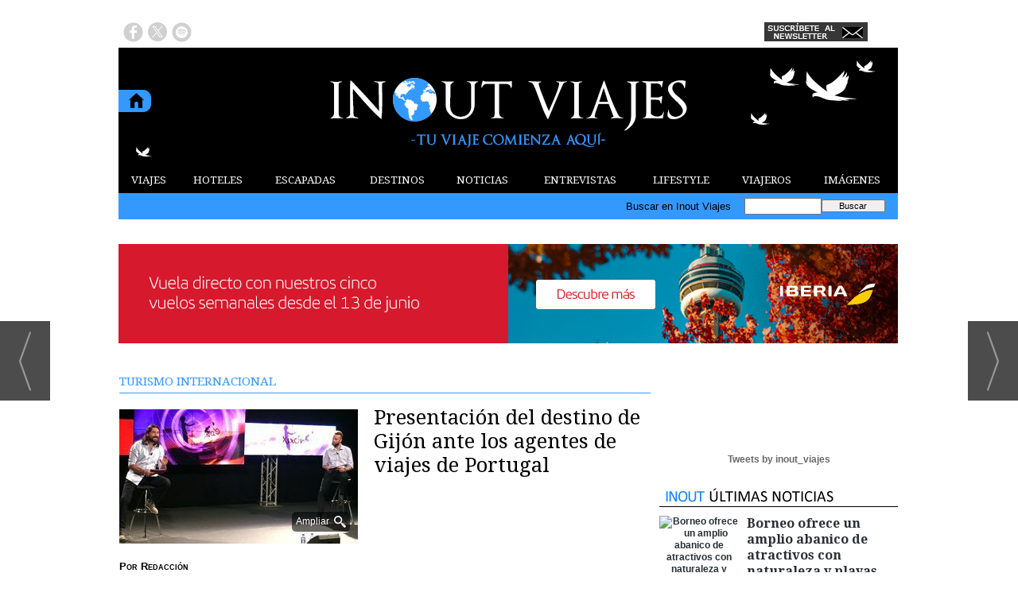

--- FILE ---
content_type: text/html; charset=UTF-8
request_url: https://www.inoutviajes.com/noticia/16425/turismo-internacional/presentacion-del-destino-de-gijon-ante-los-agentes-de-viajes-de-portugal.html
body_size: 13890
content:
<!DOCTYPE html>
<html lang="es"><head>
<meta http-equiv="Content-Type" content="text/html; charset=UTF-8" />

<title>Presentación del destino de Gijón ante los agentes de viajes de Portugal | Inout Viajes</title>
<meta name="robots" content="index, follow, max-image-preview:large" />
<script>var auto_link_ed = true;</script>

<base href="https://www.inoutviajes.com/"/>
<meta name="description" content="Gijón Turismo organiza un programa televisivo para mostrar la ciudad asturiana ante agentes de viaje y turoperadores de Portugal. Gijón Turismo realizó una presentación del destino a agentes de viaje de Portugal. Esta presentación se realizó en el marco de una campaña de promoción con Miles Attack, programa de fideliz" />
<meta name='keywords' content="presentación,destino,gijón,agentes,viajes,portugal" />
<meta name='news_keywords' content="presentación,destino,gijón,agentes,viajes,portugal" />
<meta property="article:tag" content="Turismo Gijón"/>
<meta property="article:tag" content="Asturias"/>
<meta property="article:tag" content="Actualidad"/>
<meta property="article:tag" content="Portugal"/>
<meta name="author" content="Inout Viajes" />
<link rel="canonical" href="https://www.inoutviajes.com/noticia/16425/turismo-internacional/presentacion-del-destino-de-gijon-ante-los-agentes-de-viajes-de-portugal.html" />
<link rel="amphtml" href="https://www.inoutviajes.com/mvc/amp/noticia/16425/" /> 
<link rel="alternate" media="handheld" href="https://www.inoutviajes.com/movil/noticia/16425/turismo-internacional/presentacion-del-destino-de-gijon-ante-los-agentes-de-viajes-de-portugal.html" />
<meta property="og:image" content="https://www.inoutviajes.com/fotos/20/16422_img-20210616-wa0001.jpg" />
<link rel="preload" as="image" href="https://www.inoutviajes.com/fotos/20/16422_img-20210616-wa0001_thumb_300.jpg" fetchpriority="high" crossorigin="anonymous">
<meta property="og:site_name" content="Inout Viajes" />
<meta property="og:type" content="article" />
<meta property="og:title" content="Presentación del destino de Gijón ante los agentes de viajes de Portugal" />
<meta property="og:url" content="https://www.inoutviajes.com/noticia/16425/turismo-internacional/presentacion-del-destino-de-gijon-ante-los-agentes-de-viajes-de-portugal.html" />
<meta property="og:description" content="Gijón Turismo organiza un programa televisivo para mostrar la ciudad asturiana ante agentes de viaje y turoperadores de Portugal. Gijón Turismo realizó una presentación del destino a agentes de viaje de Portugal. Esta presentación se realizó en el marco d" />
<meta name='twitter:card' content='summary_large_image'><meta name='twitter:image:src' content='https://www.inoutviajes.com/fotos/20/16422_img-20210616-wa0001.jpg'>
<meta name="twitter:site" content=" @inout_viajes" />
<meta name="twitter:creator" content="" />
<meta name="twitter:title" content="Presentación del destino de Gijón ante los agentes de viajes de Portugal" /><script async src="https://www.googletagmanager.com/gtag/js?id=UA-60194839-1"></script>
<script async src="https://www.googletagmanager.com/gtag/js?id=G-9EZ3GWG1DV"></script>
<script>
  window.dataLayer = window.dataLayer || [];
  function gtag(){dataLayer.push(arguments);}
  gtag('js', new Date());

  gtag('config', 'UA-60194839-1');
  gtag('config', 'G-9EZ3GWG1DV');
</script>
<link rel="preload" as="style" href="https://www.inoutviajes.com/editmaker_noticia.css" type="text/css"  onload="this.onload=null;this.rel='stylesheet'"/>
<noscript><link href="https://www.inoutviajes.com/editmaker_noticia.css" rel="stylesheet" type="text/css" ></noscript><script type="text/javascript" src="https://www.inoutviajes.com/editmaker_noticia.js" ></script>
<link rel="stylesheet" href="https://site-assets.fontawesome.com/releases/v6.5.2/css/all.css" >
<script>
    $( document ).ready(function() {
        $.expr[':'].external = function(obj){
            return !obj.href.match(/^mailto\:/)
                   && (obj.hostname != location.hostname)
                   && !obj.href.match(/^javascript\:/)
                   && !obj.href.match(/^$/)
        };
        if (typeof casoEmergencia23262USA === 'undefined'){
            $('a:external').attr('target', '_blank');
        }
    });
</script>

<script type="text/javascript">
	;(function( w ){
	"use strict";
	if( !w.loadCSS ){
	w.loadCSS = function(){};
	}
	var rp = loadCSS.relpreload = {};
	rp.support = (function(){
	var ret;
	try {
	ret = w.document.createElement( "link" ).relList.supports( "preload" );
	} catch (e) {
	ret = false;
	}
	return function(){
	return ret;
	};
	})();
	rp.bindMediaToggle = function( link ){
	var finalMedia = link.media || "all";
	function enableStylesheet(){
	if( link.addEventListener ){
	link.removeEventListener( "load", enableStylesheet );
	} else if( link.attachEvent ){
	link.detachEvent( "onload", enableStylesheet );
	}
	link.setAttribute( "onload", null );
	link.media = finalMedia;
	}
	if( link.addEventListener ){
	link.addEventListener( "load", enableStylesheet );
	} else if( link.attachEvent ){
	link.attachEvent( "onload", enableStylesheet );
	}
	setTimeout(function(){
	link.rel = "stylesheet";
	link.media = "only x";
	});
	setTimeout( enableStylesheet, 3000 );
	};
	rp.poly = function(){
	if( rp.support() ){
	return;
	}
	var links = w.document.getElementsByTagName( "link" );
	for( var i = 0; i < links.length; i++ ){
	var link = links[ i ];
	if( link.rel === "preload" && link.getAttribute( "as" ) === "style" && !link.getAttribute( "data-loadcss" ) ){
	link.setAttribute( "data-loadcss", true );
	rp.bindMediaToggle( link );
	}
	}
	};
	if( !rp.support() ){
	rp.poly();
	var run = w.setInterval( rp.poly, 500 );
	if( w.addEventListener ){
	w.addEventListener( "load", function(){
	rp.poly();
	w.clearInterval( run );
	} );
	} else if( w.attachEvent ){
	w.attachEvent( "onload", function(){
	rp.poly();
	w.clearInterval( run );
	} );
	}
	}
	if( typeof exports !== "undefined" ){
	exports.loadCSS = loadCSS;
	}
	else {
	w.loadCSS = loadCSS;
	}
	}( typeof global !== "undefined" ? global : this ) );
	</script>

<script type="text/javascript">var idnoti = '16425';</script>
<!-- Publicidad 29 - Google Analytics + estilos  -->
<link href='//fonts.googleapis.com/css?family=Droid+Serif:400,700' rel='stylesheet' type='text/css'>


<style>

#social-iconos  {
width:100%;
height:30px;
margin-bottom:2px;
display:block;
clear:both;
}

.social-icons {display:table}
.social-icons ul {
list-style-image:none;
list-style-position:outside;
list-style-type:none;
text-align: left;
padding:5px 5px 0 0
}
.social-icons ul {
padding:0;
float:left;
margin-bottom:0;
}
.social-icons li.social_icon {
background:none !important;
padding-left:0 !important;
display:inline;
float:left;
margin-left:6px;
}
.social-icons li:hover {
-moz-transition: all 0.5s ease-in-out;
-webkit-transition: all 0.5s ease-in-out;
-o-transition: all 0.5s ease-in-out;
-ms-transition: all 0.5s ease-in-out;
transition: all 0.5s ease-in-out;
-moz-transform: rotate(360deg);
-webkit-transform: rotate(360deg);
-o-transform: rotate(360deg);
transform: rotate(-360deg);
}

#fbook:hover {
background: url(ruta_a_la_imagen/imagen2.jpg) no-repeat;
height: (alto)px;
width: (ancho)px;
}
.est_21 {
margin-top: 10px;
}
.est_21 img {
width: 20px;
}

.publi-menu {
padding: 0px 10px;
}
.paginador ul.pages li {
list-style: none;
float: left;
border: 0px solid #707070;
background-color: #000000;
text-decoration: none;
margin: 0 3px 0 0;
padding: 1px 5px;
cursor: pointer;
color: #f2eb00;
font-size: 18px;
font-weight: bold;
font-family: 'Droid Serif', serif, Times New Roman,Times;
}
.paginador ul.pages li:hover {
background-color: #5e9cd5;
color: #fff;
}
.paginador ul.pages li.pgEmpty:hover {
background-color: #000000;
}
.paginador ul.pages li.pgCurrent {
border: 0px solid #707070;
color: #fff;
font-weight: bold;
background-color: #5e9cd5;
}
.paginador ul.pages li.pgEmpty {
border: 0px solid #ccc;
color: #ccc;
cursor: auto;
}
.titcaption {
font-family: 'Droid Serif', serif, Times New Roman,Times;
font-size: 1em;
}
.subcaption {
font-size: 0.7em;
line-height: 1.3em;
color: #bec3c7;
font-weight: 300;
}



.n1 h2 a  {
font-family: 'Droid Serif', serif, Times New Roman,Times;
 position: relative;
 top: 5px;
}



.n1 .seccion {
border-bottom: 1px solid #333333;
font-family: 'Droid Serif', serif, Times New Roman,Times;
}
.n1 .foto {
margin-bottom: 10px;
}
div.n1.sin_borde .foto {
margin: 10px 20px;
}
.n9 {
padding: 10px;
width: 280px;
}
.n9 h2 a  {
font-family: 'Droid Serif', serif, Times New Roman,Times;
}
.n9 .seccion {
border-bottom: 1px solid #333333;
font-family: 'Droid Serif', serif, Times New Roman,Times;
}
.n9 .foto img {
width: 280px;
margin-bottom: 10px;
}
.n10   {
border-top: 1px solid #333333;
padding: 10px 0px;
}
.otrasnoticias {
display: none;
}
.est_22 td.listado-noticias.h div.ultima-linea  {
    background-color: #3399ff;
    margin: 0;
    height: 100%;
    padding: 15px;
}
.est_22 td.listado-noticias.h div h1 a {
font-size: 24px;
line-height: 1.2em;
font-weight: normal;
font-family: 'Droid Serif', serif, Times New Roman,Times;
color: #ffffff;
margin-bottom: 10px;
}
.est_22 td.listado-noticias.h div h2 a {
font-size: 24px;
line-height: 1.2em;
font-weight: normal;
font-family: 'Droid Serif', serif, Times New Roman,Times;
color: #ffffff;
margin-bottom: 10px;
}
.est_22 .ultima-linea img  {
width: 390px;
float: left;
margin: 0px 15px 0px 0px;
max-height: 220px;
}
.est_22 td.listado-noticias.v div .entradilla {
padding-bottom: 10px;
color: #ffffff;
}
.est_23 td.listado-noticias.h {
height: 175px;
}
.est_23 td.listado-noticias.h div h1 a {
font-size: 17px;
line-height: 1.2em;
font-weight: normal;
color: #ffffff;
font-family: 'Droid Serif', serif, Times New Roman,Times;
background-color: #3399ff;
padding-top: 5px;
}
.est_23 td.listado-noticias.h div h2 a {
font-size: 17px;
line-height: 1.2em;
font-weight: normal;
color: #ffffff;
font-family: 'Droid Serif', serif, Times New Roman,Times;
background-color: #3399ff;
padding-top: 5px;
}
.est_23 .ultima-linea img {
width: 181px;
float: none;
margin: 0px;
}
.est_23 td.listado-noticias.h div .entradilla {
display: none;
}

.est_24 {

}

.est_25 {
border-top: 0px;
border-bottom: 0px;
}

.est_25 td.listado-noticias.h div.ultima-linea  {
background-color: #ffffff;
height: 220px;
margin: 0px 10px 0px 0px;
padding: 15px;
}
.est_25 td.listado-noticias.h div h1 a {
font-size: 24px;
line-height: 1.2em;
font-weight: normal;
font-family: 'Droid Serif', serif, Times New Roman,Times;
color: #000000;
margin-bottom: 10px;
}
.est_25 td.listado-noticias.h div h2 a {
font-size: 24px;
line-height: 1.2em;
font-weight: normal;
font-family: 'Droid Serif', serif, Times New Roman,Times;
color: #000000;
margin-bottom: 10px;
}
.est_25 .ultima-linea img  {
width: 300px;
float: left;
margin: 0px 15px 0px 0px;
}
.est_25 td.listado-noticias.v div .entradilla {
padding-bottom: 10px;
color: #333333;
}

.est_26  {
border-bottom: 0px;
padding-top: 10px;
padding-bottom: 10px;
}

.est_26 td.listado-noticias.h div.ultima-linea  {
background-color: #f8ec1e;
height: 170px;
margin: 0px 10px 0px 10px;
padding: 15px;
}
.est_26 td.listado-noticias.h div h1 a {
font-size: 24px;
line-height: 1.2em;
font-weight: normal;
font-family: 'Droid Serif', serif, Times New Roman,Times;
color: #000000;
padding-bottom: 10px;
}
.est_26 td.listado-noticias.h div h2 a {
font-size: 24px;
line-height: 1.2em;
font-weight: normal;
font-family: 'Droid Serif', serif, Times New Roman,Times;
color: #000000;
padding-bottom: 10px;
}
.est_26 .ultima-linea img  {
width: 250px;
float: left;
margin: 0px 15px 0px 0px;
}
.est_26 td.listado-noticias.v div .entradilla {
padding-bottom: 10px;
}

.est_27 {
border-top: 0px;
border-bottom: 0px;
}

.est_27 td.listado-noticias.h div.ultima-linea  {
width: 220px;
height: 300px;
margin-left: 5px;
}
.est_27 td.listado-noticias.h div h1 a {
font-size: 18px;
line-height: 1.2em;
font-weight: normal;
font-family: 'Droid Serif', serif, Times New Roman,Times;
color: #000000;
padding-bottom: 5px;
}
.est_27 td.listado-noticias.h div h2 a {
font-size: 18px;
line-height: 1.2em;
font-weight: normal;
font-family: 'Droid Serif', serif, Times New Roman,Times;
color: #000000;
padding-bottom: 5px;
}
.est_27 .ultima-linea img  {
width: 220px;
float: none;
}
.est_27 td.listado-noticias.v div .entradilla {
padding-bottom: 10px;
}

.est_28 {
border-top: 0px;
}

.est_28 td.listado-noticias.h div.ultima-linea  {
width: 220px;
height: auto;
margin-left: 5px;
}
.est_28 td.listado-noticias.h div h1 a {
font-size: 18px;
line-height: 1.2em;
font-weight: normal;
font-family: 'Droid Serif', serif, Times New Roman,Times;
color: #000000;
padding-bottom: 5px;
}
.est_28 td.listado-noticias.h div h2 a {
font-size: 18px;
line-height: 1.2em;
font-weight: normal;
font-family: 'Droid Serif', serif, Times New Roman,Times;
color: #000000;
padding-bottom: 5px;
}
.est_28 .ultima-linea img  {
width: 220px;
float: none;
}
.est_28 td.listado-noticias.v div .entradilla {
padding-bottom: 10px;
}

.est_29 {
border-top: 0px;
}

.est_29 td.listado-noticias.h div.ultima-linea  {
width: 300px;
height: 200px;
margin-left: 5px;
margin-right: 5px;
}
.est_29 td.listado-noticias.h div h1 a {
font-size: 18px;
line-height: 1.2em;
font-weight: normal;
font-family: 'Droid Serif', serif, Times New Roman,Times;
color: #000000;
padding-bottom: 5px;
}
.est_29 td.listado-noticias.h div h2 a {
font-size: 18px;
line-height: 1.2em;
font-weight: normal;
font-family: 'Droid Serif', serif, Times New Roman,Times;
color: #000000;
padding-bottom: 5px;
}
.est_29 .ultima-linea img  {
width: 150px;
float: right;
padding-left: 10px;
}
.est_29 td.listado-noticias.v div .entradilla {
padding-bottom: 10px;
}
#MD {
padding: 13px 0px 0px 10px;
}
.est_12 > tbody > tr > td > a {
font-family: 'Droid Serif', serif, Times New Roman,Times;
}
.est_20 > tbody > tr > td > a {
font-family: 'Droid Serif', serif, Times New Roman,Times;
}

#slider {
position: relative;
overflow: hidden;
width: 320px;
height: 250px;
margin: 0 auto;
padding: 0;
}


.est_32 td.listado-noticias.h .ultima-linea h2 {
text-align: center;
font-size: 19px;}

.est_32 td.listado-noticias.h .ultima-linea h2 a {
color:#000000;
}

.est_32 td.listado-noticias.h .ultima-linea img {
width:240px;
height:160px;
margin: 2px 6px 10px 36px;}

.est_32 td.listado-noticias.h .ultima-linea .entradilla {
display:none;
}
.est_32 {
	border-bottom: 0px;
	padding-top: 10px;
	}
.est_32 td.listado-noticias.h {
height: auto;
}

.est_32 td.listado-noticias.h .ultima-linea {
width: 310px;}

.est_33 td.listado-noticias.h .ultima-linea h2 {
display:none;} 

.est_33 td.listado-noticias.h .ultima-linea img {
width:300px;
height:200px;}

.est_33 td.listado-noticias.h .ultima-linea .entradilla {
line-height: 1.5em;
}
.est_33 {
	border-top: 0px !important;
    padding-bottom: 10px;
	border: 1px solid #000000;
    border-collapse: separate;
    border-spacing: 1px;
	}
.est_32 td.listado-noticias.h {
height: auto;
}

</style>


<!-- Fin Publicidad 29 - Google Analytics + estilos  -->
<!-- Publicidad 247 - pixel conversiones y remarketing facebook -->
<!-- Facebook Pixel Code -->
<script>
!function(f,b,e,v,n,t,s){if(f.fbq)return;n=f.fbq=function(){n.callMethod?
n.callMethod.apply(n,arguments):n.queue.push(arguments)};if(!f._fbq)f._fbq=n;
n.push=n;n.loaded=!0;n.version='2.0';n.queue=[];t=b.createElement(e);t.async=!0;
t.src=v;s=b.getElementsByTagName(e)[0];s.parentNode.insertBefore(t,s)}(window,
document,'script','//connect.facebook.net/en_US/fbevents.js');

fbq('init', '1760867457466831');
fbq('track', "PageView");</script>
<noscript><img height="1" width="1" style="display:none"
src="https://www.facebook.com/tr?id=1760867457466831&ev=PageView&noscript=1"
/></noscript>
<!-- End Facebook Pixel Code -->
<!-- Fin Publicidad 247 - pixel conversiones y remarketing facebook -->
<!-- Publicidad 286 - icon apple - andorid  -->
<link rel="apple-touch-icon" sizes="57x57" href="/mvc/public/imgs/apple-icon-57x57.png">
<link rel="apple-touch-icon" sizes="60x60" href="/mvc/public/imgs/apple-icon-60x60.png">
<link rel="apple-touch-icon" sizes="72x72" href="/mvc/public/imgs/apple-icon-72x72.png">
<link rel="apple-touch-icon" sizes="76x76" href="/mvc/public/imgs/apple-icon-76x76.png">
<link rel="apple-touch-icon" sizes="114x114" href="/mvc/public/imgs/apple-icon-114x114.png">
<link rel="apple-touch-icon" sizes="120x120" href="/mvc/public/imgs/apple-icon-120x120.png">
<link rel="apple-touch-icon" sizes="144x144" href="/mvc/public/imgs/apple-icon-144x144.png">
<link rel="apple-touch-icon" sizes="152x152" href="/mvc/public/imgs/apple-icon-152x152.png">
<link rel="apple-touch-icon" sizes="180x180" href="/mvc/public/imgs/apple-icon-180x180.png">
<link rel="icon" type="image/png" sizes="192x192"  href="/mvc/public/imgs/android-icon-192x192.png">
<link rel="icon" type="image/png" sizes="32x32" href="/mvc/public/imgs/favicon-32x32.png">
<link rel="icon" type="image/png" sizes="96x96" href="/mvc/public/imgs/favicon-96x96.png">
<link rel="icon" type="image/png" sizes="16x16" href="/mvc/public/imgs/favicon-16x16.png">
<link rel="manifest" href="/mvc/public/imgs/manifest.json">
<meta name="msapplication-TileColor" content="#ffffff">
<meta name="msapplication-TileImage" content="/mvc/public/imgs/ms-icon-144x144.png">
<meta name="theme-color" content="#ffffff">
<!-- Fin Publicidad 286 - icon apple - andorid  -->
<script src='https://www.google.com/recaptcha/api.js'  async defer></script><script type="application/ld+json">
{
"@context": "https://schema.org",
"@graph": [
{
"@id": "https:\/\/www.inoutviajes.com\/#organization",
"@type": "Organization",
"name": "Inout Viajes",
"url": "https:\/\/www.inoutviajes.com\/",
"logo": {
"@type": "ImageObject",
"@id": "https:\/\/www.inoutviajes.com\/#logo",
"url": "https:\/\/www.inoutviajes.com\/imagenes\/logo_pda.gif",
"width": 112,
"height": 112
}
},
{
"@type": "BreadcrumbList",
"itemListElement": [
{
"@type": "ListItem",
"position": 1,
"item": {
"@id": "https:\/\/www.inoutviajes.com\/",
"name": "Inout Viajes"
}
}
,{
"@type": "ListItem",
"position": 2,
"item": {
"@id": "https:\/\/www.inoutviajes.com\/noticias\/turismo_viajes",
"name": "NOTICIAS"
}
},{
"@type": "ListItem",
"position": 3,
"item": {
"@id": "https:\/\/www.inoutviajes.com\/noticias\/turismo_viajes\/internacional",
"name": "TURISMO INTERNACIONAL"
}
}
]
},
{
"@type": "NewsArticle",
"@id": "https:\/\/www.inoutviajes.com\/noticia\/16425\/turismo-internacional\/presentacion-del-destino-de-gijon-ante-los-agentes-de-viajes-de-portugal.html#news",
"mainEntityOfPage": {
"@type": "WebPage",
"@id": "https:\/\/www.inoutviajes.com\/noticia\/16425\/turismo-internacional\/presentacion-del-destino-de-gijon-ante-los-agentes-de-viajes-de-portugal.html"
},
"url": "https:\/\/www.inoutviajes.com\/noticia\/16425\/turismo-internacional\/presentacion-del-destino-de-gijon-ante-los-agentes-de-viajes-de-portugal.html",
"headline": "Presentación del destino de Gijón ante los agentes de viajes de Portugal",
"datePublished": "2021-06-18T10:38:36Z",
"dateModified": "2021-06-18T10:39:16Z",
"image": {
"@type": "ImageObject",
"url": "https:\/\/www.inoutviajes.com\/fotos\/20\/16422_img-20210616-wa0001.jpg",
"height": 720,
"width": 1280
},
"publisher": { "@id": "https:\/\/www.inoutviajes.com\/#organization" }
,
"author": [{"@type":"Person","name":"Redacción","url":"https:\/\/www.inoutviajes.com\/redaccion\/autor\/25\/","jobTitle":""}]
,
"articleBody": "Gijón Turismo organiza un programa televisivo para mostrar la ciudad asturiana ante agentes de viaje y turoperadores de Portugal. Gijón Turismo realizó una presentación del destino a agentes de viaje de Portugal. Esta presentación se realizó en el marco de una campaña de promoción con Miles Attack , programa de fidelización de agentes de viaje con gran número de socios en el país vecino. Bajo el título de “Te llevamos a conocer el lado más íntimo de Gijón”, el equipo de Turismo de la ciudad asturiana mostró su Gijón más personal a los profesionales portugueses. La presentación, lejos de ser un webinar al uso, se realizó con un formato televisivo, retransmitiendo en directo desde los estudios Gona en Argame (Morcín). El evento fue presentado por el actor asturiano Manu Lobo, que, junto con el director de Gijón Turismo Daniel Martínez Junquera, fue introduciendo pequeños videos y recomendaciones para disfrutar de la ciudad. Fue un formato fresco y diferente que contó con muy buena acogida y críticas por parte del sector de viajes de Portugal. Una vez más, Gijón presenta su lado más íntimo y personal y lo cuenta en primera persona. En este caso, el equipo de Gijón Turismo mostró su rincón favorito de la ciudad, su patrimonio, la gastronomía, la oferta de turismo activo, sus playas y la naturaleza que lo rodea."
,
"keywords": "Turismo Gijón, Asturias, Actualidad, Portugal"

}
]
}
</script>
</head>
<body>

<div class="centerdiv">
<div id="MES">
<!-- menu 109 -->
<table id="id_menu_109" data-id="109" class='menu horizontal editMenuEdit hor_1 est_1'><tr>
</tr></table><table class="menu hor_1 est_1"><tr>
<td class="con_publi menu__1 id_publi_139"  ><a href="https://www.inoutviajes.com/" target="_blank"><img src="./anuncios/publicidad_blanca.jpg" alt="publicidad" /></a></td>
</tr>
</table>
<!-- fin menu -->

<!-- menu 108 -->
<table id="id_menu_108" data-id="108" class='menu horizontal editMenuEdit hor_1 est_1'><tr>
</tr></table><table class="menu hor_1 est_1"><tr>
</tr>
</table>
<!-- fin menu -->
</div>
<table><tbody>
<tr>
<td class="editmaker">
<div id="MSC">
<!-- menu 15 -->
<table id="id_menu_15" data-id="15" class='menu horizontal editMenuEdit hor_17 est_17'><tr>
<td class="con_publi menu__17 id_publi_48"><div class='social-icons' id='social-iconos'>
<ul>
<li class='social_icon'><a href='https://www.facebook.com/inoutviajes/' target="_blank"><img src="/imagenes/fbook01.png" border="0" onmouseover="this.src='/imagenes/fbook02.png';" onmouseout="this.src='/imagenes/fbook01.png';"/></a></li>
<li class='social_icon'><a href='https://twitter.com/inout_viajes' target="_blank"><img src="/imagenes/twit01.png" border="0" onmouseover="this.src='/imagenes/twit02.png';" onmouseout="this.src='/imagenes/twit01.png';"/></a></li>
<li class='social_icon'><a href='http://open.spotify.com/user/inout_viajes' target="_blank"><img src="/imagenes/spoti01.png" border="0" onmouseover="this.src='/imagenes/spoti02.png';" onmouseout="this.src='/imagenes/spoti01.png';"/></a></li>
</ul></div></td>
<td class="con_publi menu__17 id_publi_42"  ><div style="width:100px;"></div></td>
<td class="con_publi menu__17 id_publi_42"  ><div style="width:100px;"></div></td>
<td class="con_publi menu__17 id_publi_42"  ><div style="width:100px;"></div></td>
<td class="con_publi menu__17 id_publi_42"  ><div style="width:100px;"></div></td>
<td class="con_publi menu__17 id_publi_190"  ><a href="https://www.inoutviajes.com/boletines/formulario-altas-bajas.asp?operacion=alta&id_boletin=1" target="_blank"><img src="./anuncios/newsletterbueno.jpg" alt="publicidad" /></a></td>
<td class="con_publi menu__17 id_publi_49"  ><div id="google_translate_element"></div><script type="text/javascript">
function googleTranslateElementInit() {
  new google.translate.TranslateElement({pageLanguage: 'es', layout: google.translate.TranslateElement.InlineLayout.SIMPLE}, 'google_translate_element');
}
</script><script type="text/javascript" src="//translate.google.com/translate_a/element.js?cb=googleTranslateElementInit"></script></td>
</tr>
</table>
<!-- fin menu -->
</div>
<div id="C">
<!-- CABECERA -->
<table class="cabecera" style="height:150px;background:url(https://www.inoutviajes.com/imagenes/cabecera-inout-viajes.jpg);background-repeat:no-repeat;"><tr><td class="izq" onclick="window.location='https://www.inoutviajes.com/'"><img id="img_cabecera" src="https://www.inoutviajes.com/imagenes/cabecera-inout-viajes.jpg" alt="www.inoutviajes.com" /></td><td align="right"></td></tr></table>
<!-- FIN DE CABECERA -->
</div>
<div id="MBC">
<!-- menu 18 -->
<table id="id_menu_18" data-id="18" class='menu horizontal editMenuEdit hor_12 est_12'><tr>
<td><a href="https://www.inoutviajes.com/viajes" target="_self" title="VIAJES">VIAJES</a>
<!-- menu 131 -->
<table id="id_menu_131" data-id="131" class='hijo Hvertical editMenuEdit ver_1 est_1'>
<tr><td class="est_12 ind_12"><a href="https://www.inoutviajes.com/viajes/europa" target="_self" title="EUROPA">EUROPA</a></td></tr>
<tr><td class="est_12 ind_12"><a href="https://www.inoutviajes.com/viajes/africa" target="_self" title="&#193;FRICA">&#193;FRICA</a></td></tr>
<tr><td class="est_12 ind_12"><a href="https://www.inoutviajes.com/viajes/america" target="_self" title="AM&#201;RICA">AM&#201;RICA</a></td></tr>
<tr><td class="est_12 ind_12"><a href="https://www.inoutviajes.com/viajes/asia" target="_self" title="ASIA">ASIA</a></td></tr>
<tr><td class="est_12 ind_12"><a href="https://www.inoutviajes.com/viajes/oceania" target="_self" title="OCEAN&#205;A">OCEAN&#205;A</a></td></tr>
</table>
<!-- fin menu -->
</td>
<td><a href="https://www.inoutviajes.com/mejores_hoteles_mundo" target="_self" title="HOTELES">HOTELES</a>
<!-- menu 123 -->
<table id="id_menu_123" data-id="123" class='hijo Hvertical editMenuEdit ver_1 est_1'>
<tr><td class="est_12 ind_12"><a href="https://www.inoutviajes.com/mejores_hoteles_europa" target="_self" title="EUROPA">EUROPA</a></td></tr>
<tr><td class="est_12 ind_12"><a href="https://www.inoutviajes.com/mejores_hoteles_africa" target="_self" title="&#193;FRICA">&#193;FRICA</a></td></tr>
<tr><td class="est_12 ind_12"><a href="https://www.inoutviajes.com/mejores_hoteles_america" target="_self" title="AM&#201;RICA">AM&#201;RICA</a></td></tr>
<tr><td class="est_12 ind_12"><a href="https://www.inoutviajes.com/mejores_hoteles_asia" target="_self" title="ASIA">ASIA</a></td></tr>
<tr><td class="est_12 ind_12"><a href="https://www.inoutviajes.com/mejores_hoteles_oceania" target="_self" title="OCEAN&#205;A">OCEAN&#205;A</a></td></tr>
</table>
<!-- fin menu -->
</td>
<td><a href="https://www.inoutviajes.com/escapadas" target="_self" title="ESCAPADAS">ESCAPADAS</a>
<!-- menu 138 -->
<table id="id_menu_138" data-id="138" class='hijo Hvertical editMenuEdit ver_1 est_1'>
<tr><td class="est_12 ind_12"><a href="https://www.inoutviajes.com/escapadas_cruceros" target="_self" title="CRUCEROS">CRUCEROS</a></td></tr>
<tr><td class="est_12 ind_12"><a href="https://www.inoutviajes.com/escapadas_playa" target="_self" title="PLAYA">PLAYA</a></td></tr>
<tr><td class="est_12 ind_12"><a href="https://www.inoutviajes.com/escapadas_urbanas" target="_self" title="URBANAS">URBANAS</a></td></tr>
<tr><td class="est_12 ind_12"><a href="https://www.inoutviajes.com/escapadas_montana" target="_self" title="MONTA&#209;A">MONTA&#209;A</a></td></tr>
<tr><td class="est_12 ind_12"><a href="https://www.inoutviajes.com/escapadas_nieve" target="_self" title="NIEVE">NIEVE</a></td></tr>
<tr><td class="est_12 ind_12"><a href="https://www.inoutviajes.com/escapadas_enologicas" target="_self" title="ENOL&#211;GICAS">ENOL&#211;GICAS</a></td></tr>
<tr><td class="est_12 ind_12"><a href="https://www.inoutviajes.com/escapadas_gastronomicas" target="_self" title="GASTRON&#211;MICAS">GASTRON&#211;MICAS</a></td></tr>
<tr><td class="est_12 ind_12"><a href="https://www.inoutviajes.com/escapadas_aventura" target="_self" title="AVENTURA">AVENTURA</a></td></tr>
<tr><td class="est_12 ind_12"><a href="https://www.inoutviajes.com/escapadas_culturales" target="_self" title="CULTURALES">CULTURALES</a></td></tr>
<tr><td class="est_12 ind_12"><a href="https://www.inoutviajes.com/escapadas_relax" target="_self" title="RELAX">RELAX</a></td></tr>
<tr><td class="est_12 ind_12"><a href="https://www.inoutviajes.com/escapadas_romanticas" target="_self" title="ROM&#193;NTICAS">ROM&#193;NTICAS</a></td></tr>
<tr><td class="est_12 ind_12"><a href="https://www.inoutviajes.com/escapadas_safaris" target="_self" title="SAFARIS">SAFARIS</a></td></tr>
<tr><td class="est_12 ind_12"><a href="https://www.inoutviajes.com/escapadas_nauticas" target="_self" title="N&#193;UTICAS">N&#193;UTICAS</a></td></tr>
<tr><td class="est_12 ind_12"><a href="https://www.inoutviajes.com/escapadas_rurales" target="_self" title="RURALES">RURALES</a></td></tr>
</table>
<!-- fin menu -->
</td>
<td><a href="https://www.inoutviajes.com/reportajes_viajes" target="_self" title="DESTINOS">DESTINOS</a>
<!-- menu 125 -->
<table id="id_menu_125" data-id="125" class='hijo Hvertical editMenuEdit ver_1 est_1'>
<tr><td class="est_12 ind_12"><a href="https://www.inoutviajes.com/reportajes_viajes_espana" target="_self" title="NACIONALES">NACIONALES</a></td></tr>
<tr><td class="est_12 ind_12"><a href="https://www.inoutviajes.com/reportajes_viajes_extranjero" target="_self" title="INTERNACIONALES">INTERNACIONALES</a></td></tr>
</table>
<!-- fin menu -->
</td>
<td><a href="https://www.inoutviajes.com/noticias/turismo_viajes" target="_self" title="NOTICIAS">NOTICIAS</a>
<!-- menu 139 -->
<table id="id_menu_139" data-id="139" class='hijo Hvertical editMenuEdit ver_1 est_1'>
<tr><td class="est_12 ind_12"><a href="https://www.inoutviajes.com/noticias/turismo_viajes/nacional" target="_self" title="TURISMO NACIONAL">TURISMO NACIONAL</a></td></tr>
<tr><td class="est_12 ind_12"><a href="https://www.inoutviajes.com/noticias/turismo_viajes/internacional" target="_self" title="TURISMO INTERNACIONAL">TURISMO INTERNACIONAL</a></td></tr>
<tr><td class="est_12 ind_12"><a href="https://www.inoutviajes.com/noticias/turismo_viajes/otras_noticias" target="_self" title="OTRAS NOTICIAS">OTRAS NOTICIAS</a></td></tr>
</table>
<!-- fin menu -->
</td>
<td><a href="https://www.inoutviajes.com/entrevistas" target="_self" title="ENTREVISTAS">ENTREVISTAS</a>
<!-- menu 127 -->
<table id="id_menu_127" data-id="127" class='hijo Hvertical editMenuEdit ver_20 est_20'>
<tr><td><a href="https://www.inoutviajes.com/entrevistas_profesionales_turismo" target="_self" title="TURISMO">TURISMO</a></td></tr>
<tr><td><a href="https://www.inoutviajes.com/entrevistas_famosos" target="_self" title="PERSONAJES">PERSONAJES</a></td></tr>
</table>
<!-- fin menu -->
</td>
<td><a href="https://www.inoutviajes.com/lifestyle" target="_self" title="LIFESTYLE">LIFESTYLE</a>
<!-- menu 130 -->
<table id="id_menu_130" data-id="130" class='hijo Hvertical editMenuEdit ver_1 est_1'>
<tr><td class="est_12 ind_12"><a href="https://www.inoutviajes.com/viajes_gourmet" target="_self" title="GOURMET">GOURMET</a></td></tr>
<tr><td class="est_12 ind_12"><a href="https://www.inoutviajes.com/tecnologia_turismo" target="_self" title="TECNOLOG&#205;A">TECNOLOG&#205;A</a></td></tr>
<tr><td class="est_12 ind_12"><a href="https://www.inoutviajes.com/ropa_viajes" target="_self" title="SHOPPING">SHOPPING</a></td></tr>
<tr><td class="est_12 ind_12"><a href="https://www.inoutviajes.com/moda" target="_self" title="MODA">MODA</a></td></tr>
<tr><td class="est_12 ind_12"><a href="https://www.inoutviajes.com/tribus-urbanas" target="_self" title="ESTILOS DEL MUNDO">ESTILOS DEL MUNDO</a></td></tr>
</table>
<!-- fin menu -->
</td>
<td><a href="https://www.inoutviajes.com/relatos_viajes" target="_self" title="VIAJEROS">VIAJEROS</a></td>
<td><a href="https://www.inoutviajes.com/galerias/" target="_self" title="IMÁGENES">IMÁGENES</a></td>
</tr>
</table>
<!-- fin menu -->

<!-- menu 16 -->
<table id="id_menu_16" data-id="16" class='menu horizontal editMenuEdit hor_18 est_18'><tr>
<td class="con_publi menu__18 id_publi_42"  ><div style="width:100px;"></div></td>
<td class="con_publi menu__18 id_publi_42"  ><div style="width:100px;"></div></td>
<td class="con_publi menu__18 id_publi_42"  ><div style="width:100px;"></div></td>
<td class="con_publi menu__18 id_publi_42"  ><div style="width:100px;"></div></td>
<td class="con_publi menu__18 id_publi_42"  ><div style="width:100px;"></div></td>
<td class="titulo">Buscar en Inout Viajes</td>
<td style='vertical-align:middle;'><script type='text/javascript' src='/busquedas/busquedas.js'></script><form name='peqbus' class='form1' action='/busquedas/procesabusqueda.asp' method='post' target='_self'><input type='text' name='cadena' size='14' class='input1' /><input type='button' value='Buscar' class='boton1 boton_buscador_simple' /><input type='hidden' name='edi' /><input type='hidden' name='como' value='2' /><input type='hidden' name='fecha' value='ultimo_ano' /><input type='hidden' name='q_seccion' value='-1' /><input type='hidden' name='orden' value='2' /><input type='hidden' name='mostrar' value='10' /><input type='hidden' name='pagina_actual' value='1' /></form></td>
</tr>
</table>
<!-- fin menu -->

<!-- menu 72 -->
<table id="id_menu_72" data-id="72" class='menu horizontal editMenuEdit hor_1 est_1'><tr>
<td class="titulo"><br></td>
</tr></table><table class="menu hor_1 est_1"><tr>
<td class="con_publi menu__1 id_publi_377"><a href="https://www.iberia.com/es/vuelos-baratos/Madrid-Toronto/" target="_blank"><img src="/anuncios/980x125-banner-toronto-v2.gif" alt="publicidad" /></a></td>
</tr></table><table class="menu hor_1 est_1"><tr>
</tr>
</table>
<!-- fin menu -->
</div>
<table class="colapsada" id="colaps"><tbody>
<tr>

<td class="SMI"></td>

<td class="sinpadding"></td>

<td class="SMD"></td>

</tr>

<tr>

<td id="MI">
<!-- menu 135 -->

<!-- fin menu -->
</td>

<td class="ccentro">
<div id="TCC"></div>
<div id="NC">

<!-- menu 94 -->
<table id="id_menu_94" data-id="94" class='menu horizontal editMenuEdit hor_1 est_1'><tr>
</tr></table><table class="menu hor_1 est_1"><tr>
</tr></table><table class="menu hor_1 est_1"><tr>
</tr></table><table class="menu hor_1 est_1"><tr>
</tr>
</table>
<!-- fin menu -->
<!-- noticia -->
<div class="n1 sin_borde dentroNoticia" data-id="16425"><form><input type="hidden" id="id_seccion_actual" value="228" /></form><div class='navegacion'><a href="https://www.inoutviajes.com/noticias/turismo_viajes/internacional" class="seccion" style="display:block;">TURISMO INTERNACIONAL</a>
</div>
<div title="noticia 16425"><table style="float:left;margin-left:0px;" class="foto posF-2 "><tr><td><div class="fotodiv"><a href='https://www.inoutviajes.com/fotos/20/16422_img-20210616-wa0001.jpg' class='fancybox conlupa' data-fancybox='images'><img src='https://www.inoutviajes.com/fotos/20/16422_img-20210616-wa0001_thumb_300.jpg' width="300" height="169" title="Presentación del destino de Gijón ante los agentes de viajes de Portugal" alt="Presentación del destino de Gijón ante los agentes de viajes de Portugal" /><div class='ampliarcontent'><div class='txtampliar'>Ampliar</div><div class='lupampliar'></div></div></a><script>jQuery(function ($) {$( document ).ready(function() {$(".fancyboxPrincipal").fancybox({
 image : {
  protect: true
 }
});
 }); });</script></div></td></tr></table><h1 class="titulo">Presentación del destino de Gijón ante los agentes de viajes de Portugal</h1></div>
<div class='firmante' id='firmante_25'>Por <span class='nombre_firmante'>Redacción</span>
<div><a href='https://www.inoutviajes.com/redaccion/autor/25/' class='enlace'>M&aacute;s art&iacute;culos de este autor</a></div></div><div class='ulthora fecha_publicacion'> <span class="dia_mes_anno">viernes 18 de junio de 2021</span><span class="sepF">, </span><span class="hora_minutos">10:38h</span></div>
<div class="social">

  <a onclick="javascript:window.open(this.href,'', 'menubar=no,toolbar=no,resizable=yes,scrollbars=yes,height=600,width=600');return false;"  href="https://www.facebook.com/sharer/sharer.php?sdk=joey&u=https://www.inoutviajes.com/noticia/16425/turismo-internacional/presentacion-del-destino-de-gijon-ante-los-agentes-de-viajes-de-portugal.html" target="blank""><span>Facebook</span></a>




  <a onclick="javascript:window.open(this.href,'', 'menubar=no,toolbar=no,resizable=yes,scrollbars=yes,height=600,width=600');return false;"  href="https://twitter.com/intent/tweet?original_referer=https://www.inoutviajes.com/noticia/16425/turismo-internacional/presentacion-del-destino-de-gijon-ante-los-agentes-de-viajes-de-portugal.html&text=Presentaci%C3%B3n%20del%20destino%20de%20Gij%C3%B3n%20ante%20los%20agentes%20de%20viajes%20de%20Portugal%20https://www.inoutviajes.com/noticia/16425/turismo-internacional/presentacion-del-destino-de-gijon-ante-los-agentes-de-viajes-de-portugal.html" target="_blank"><span>X-Twitter</span></a>

  <a onclick="javascript:window.open(this.href,'', 'menubar=no,toolbar=no,resizable=yes,scrollbars=yes,height=600,width=600');return false;" href="https://www.linkedin.com/cws/share?url=https://www.inoutviajes.com/noticia/16425/turismo-internacional/presentacion-del-destino-de-gijon-ante-los-agentes-de-viajes-de-portugal.html" target="_blank"><span>Linkedin</span></a>
  

  
  <a href="https://api.whatsapp.com/send?text=https://www.inoutviajes.com/noticia/16425/turismo-internacional/presentacion-del-destino-de-gijon-ante-los-agentes-de-viajes-de-portugal.html" target="_blank"><span>WhatsApp</span></a>

<a onclick="javascript:window.open(this.href,'', 'menubar=no,toolbar=no,resizable=yes,scrollbars=yes,height=600,width=600');return false;" href="https://t.me/share/url?url=https://www.inoutviajes.com/noticia/16425/turismo-internacional/presentacion-del-destino-de-gijon-ante-los-agentes-de-viajes-de-portugal.html&text=Presentaci%C3%B3n%20del%20destino%20de%20Gij%C3%B3n%20ante%20los%20agentes%20de%20viajes%20de%20Portugal%20https://www.inoutviajes.com/noticia/16425/turismo-internacional/presentacion-del-destino-de-gijon-ante-los-agentes-de-viajes-de-portugal.html" target="_blank" ><span>Telegram</span></a>


</div>
 <a href="https://www.instagram.com/revistainoutviajes/?hl=es" target="_blank"><div class="instagram-button" ></div></a>



<div class="texto" id="textoNoticia"><p><a href="https://www.gijon.es/es/turismo/descubre-gijon">Gijón Turismo</a> organiza un programa televisivo para mostrar la ciudad asturiana ante agentes de viaje y turoperadores de Portugal.</p>
<p><a href="https://www.gijon.es/es/turismo/descubre-gijon">Gijón Turismo</a> realizó una presentación del destino a agentes de viaje de Portugal. Esta presentación se realizó en el marco de una campaña de promoción con <a href="https://www.milesattack.com/es/es/login">Miles Attack</a>, programa de fidelización de agentes de viaje con gran número de socios en el país vecino.</p>
<p>Bajo el título de “Te llevamos a conocer el lado más íntimo de Gijón”, el equipo de Turismo de la ciudad asturiana mostró su Gijón más personal a los profesionales portugueses.</p>
<p>La presentación, lejos de ser un webinar al uso, se realizó con un formato televisivo, retransmitiendo en directo desde los estudios Gona en Argame (Morcín). El evento fue presentado por el actor asturiano Manu Lobo, que, junto con el director de Gijón Turismo Daniel Martínez Junquera, fue introduciendo pequeños videos y recomendaciones para disfrutar de la ciudad. Fue un formato fresco y diferente que contó con muy buena acogida y críticas por parte del sector de viajes de Portugal.</p>
<p>Una vez más, Gijón presenta su lado más íntimo y personal y lo cuenta en primera persona. En este caso, el equipo de Gijón Turismo mostró su rincón favorito de la ciudad, su patrimonio, la gastronomía, la oferta de turismo activo, sus playas y la naturaleza que lo rodea.</p></div>
<div class="content-tags"><div class="tags"><a rel="noindex nofollow" href="https://www.inoutviajes.com/tag/turismo-gijon">Turismo Gijón</a>
</div><div class="tags"><a href="https://www.inoutviajes.com/tag/asturias">Asturias</a>
</div><div class="tags"><a href="https://www.inoutviajes.com/tag/actualidad">Actualidad</a>
</div><div class="tags"><a href="https://www.inoutviajes.com/tag/portugal">Portugal</a>
</div></div><script>$(function(){ $('#videos_noticia .videoWrapper .video-js').append('<div style="position: absolute;top: 0;left: 0;right: 0;height: 60px;"></div>')});</script>
<table style="width:100%;"><tr><td style="text-align:left;"><div class='interesa_noticia' id='capa_interesa_16425'>¿Te ha parecido interesante esta noticia? &nbsp;&nbsp;<a href="#" class="enlace ico_a_favor_noticia"><img src='https://www.inoutviajes.com/imagenes/ico_a_favor_on.gif'> Si (<span id="voto_pos">0</span>)</a>&nbsp;&nbsp;&nbsp;<a href="#" class="enlace ico_en_contra_noticia"><img src='https://www.inoutviajes.com/imagenes/ico_en_contra_on.gif'> No(<span id="voto_neg">0</span>)</a></div>
</td><td style="text-align:right;"></td></tr></table><div class="separador"></div>
</div>
<div style="clear:both"/>

<div id="bloque_nrelacionadas"><h2>Noticias relacionadas</h2>
<div class="container">  <div class="row"><div class="col-editmaker-6 rel_cascada" >  <a href="https://www.inoutviajes.com/noticia/20866/turismo-nacional/la-localidad-de-san-esteban-en-asturias-para-disfrutar-de-una-escapada-de-ultima-hora.html"> <div style="background-image:url('https://www.inoutviajes.com/fotos/20/20884_mg-2626_thumb_300.JPG')" class="fotoBackground" title=""></div></a> <div class="n1"><span class="titulo"> <a href="https://www.inoutviajes.com/noticia/20866/turismo-nacional/la-localidad-de-san-esteban-en-asturias-para-disfrutar-de-una-escapada-de-ultima-hora.html">La localidad de San Esteban en Asturias para disfrutar de una escapada de última hora</a></span></div></div> <div class="col-editmaker-6 rel_cascada" >  <a href="https://www.inoutviajes.com/noticia/20763/otras-noticias/gijon-acoge-por-primera-vez-el-prologo-de-la-regata-de-vela-golden-globe-race.html"> <div style="background-image:url('https://www.inoutviajes.com/fotos/20/20781_ggrfleet-hd-credit-ocean-frontiers-ggr_thumb_300.jpg')" class="fotoBackground" title=""></div></a> <div class="n1"><span class="titulo"> <a href="https://www.inoutviajes.com/noticia/20763/otras-noticias/gijon-acoge-por-primera-vez-el-prologo-de-la-regata-de-vela-golden-globe-race.html">Gijón acoge por primera vez el prólogo de la regata de vela Golden Globe Race</a></span></div></div>   </div>   <div class="row"><div class="col-editmaker-4 rel_cascada" >  <a href="https://www.inoutviajes.com/noticia/20273/turismo-nacional/vinculacion-de-gijon-con-el-cantabrico.html"> <div style="background-image:url('https://www.inoutviajes.com/fotos/20/20287_106-ret_thumb_300.jpg')" class="fotoBackground" title=""></div></a> <div class="n1"><span class="titulo"> <a href="https://www.inoutviajes.com/noticia/20273/turismo-nacional/vinculacion-de-gijon-con-el-cantabrico.html">Vinculación de Gijón con el Cantábrico</a></span></div></div> <div class="col-editmaker-4 rel_cascada" >  <a href="https://www.inoutviajes.com/noticia/17873/otras-noticias/dolores-bertrand-baschwitz-galardonada-con-el-premio-mujer-rural-2021-de-navia-asturias.html"> <div style="background-image:url('https://www.inoutviajes.com/fotos/20/17874_haciendallamabua-1_thumb_300.jpg')" class="fotoBackground" title="Hacienda Llamabúa"></div></a> <div class="n1"><span class="titulo"> <a href="https://www.inoutviajes.com/noticia/17873/otras-noticias/dolores-bertrand-baschwitz-galardonada-con-el-premio-mujer-rural-2021-de-navia-asturias.html">Dolores Bertrand Baschwitz galardonada con el Premio Mujer Rural 2021 de Navia (Asturias)</a></span></div></div> <div class="col-editmaker-4 rel_cascada" >  <a href="https://www.inoutviajes.com/noticia/16257/turismo-nacional/el-gran-hotel-brillante-de-san-esteban-de-pravia-vuelve-a-abrir-sus-puertas.html"> <div style="background-image:url('https://www.inoutviajes.com/fotos/20/16252_gran-hotel-brillante-entorno-1-1_thumb_300.JPG')" class="fotoBackground" title=""></div></a> <div class="n1"><span class="titulo"> <a href="https://www.inoutviajes.com/noticia/16257/turismo-nacional/el-gran-hotel-brillante-de-san-esteban-de-pravia-vuelve-a-abrir-sus-puertas.html">El Gran Hotel Brillante de San Esteban de Pravia vuelve a abrir sus puertas</a></span></div></div>   </div>   <div class="row"><div class="col-editmaker-6 rel_cascada" >  <a href="https://www.inoutviajes.com/noticia/16181/turismo-nacional/un-juego-guiara-a-los-mas-pequenos-en-la-visita-turistica-a-gijon.html"> <div style="background-image:url('https://www.inoutviajes.com/fotos/20/16175_marco-topo_thumb_300.jpg')" class="fotoBackground" title=""></div></a> <div class="n1"><span class="titulo"> <a href="https://www.inoutviajes.com/noticia/16181/turismo-nacional/un-juego-guiara-a-los-mas-pequenos-en-la-visita-turistica-a-gijon.html">Un juego guiará a los más pequeños en la visita turística a Gijón</a></span></div></div> <div class="col-editmaker-6 rel_cascada" >  <a href="https://www.inoutviajes.com/noticia/16108/turismo-nacional/gijon-te-merece-campana-dirigida-al-mercado-nacional.html"> <div style="background-image:url('https://www.inoutviajes.com/fotos/20/16101_fotonoticia-20210525155217-1200_thumb_300.jpg')" class="fotoBackground" title=""></div></a> <div class="n1"><span class="titulo"> <a href="https://www.inoutviajes.com/noticia/16108/turismo-nacional/gijon-te-merece-campana-dirigida-al-mercado-nacional.html">Gijón te merece, campaña dirigida al mercado nacional</a></span></div></div>   </div> </div> </div>

<div class="comparte_noticia"></div>

<span id="comentariosED"></span><br /><span id="comentar_noticia_pleg"></span><script>function muestraBloqueComentarios(){$('#comentarios').show();$('#comentariosCollapsed').hide();}</script><div id='comentariosCollapsed' onclick="javascript:muestraBloqueComentarios();"><div class="plusComments">+</div><div class="plusCommentsTxt"><span class="enlace">0 comentarios</span></div></div><div id='comentarios' style="display:none"><ul><li><a href='#foros-asociados'><span id="etqComentarios">Comentarios</span></a></li></ul> <div id='foros-asociados' class="foros-asociados">
<div id="capa_formulario">
<form id="comentar_noticia" class="formComentarNoticia" method="post" action="/mvc/noticia/guardarComentario">
<input type="hidden" name="id_noticia" value="16425"  class="required form-control">
<div class="datosFromRow">
<div class="datosFromCol contF">
<div class="datosPer datosFromRow">
<div class="datosFromCol cajaP">
<input type="text" name="nombre"  class="required form-control" placeholder="Nombre" />
</div>
<div class="datosFromCol cajaP">
<input type="text" name="email" id="email_form" class="required validate-email form-control" placeholder="Email"  />
</div>
</div>
<div class="datosCom cajaP">
<textarea rows="5" placeholder="Escriba su comentario" name="comentario" id="comentario_form" class="required form-control"></textarea><br>
</div>
<div class="datosFromRow formFooter">
<label class="labelAceptoPolitica">
<input id="aceptoPolitica" type="checkbox" class="form-control" name="aceptoPolitica" value="1">
<span>He leído y acepto la <a href="/politica-de-cookies.asp" target="_blank">Política de Privacidad </a>(y el <a href="/condiciones_uso.asp" target="_blank">Aviso Legal</a>).</span>
</label>
<div class="datosFromCol g-recaptcha" data-sitekey="6Ldjly0UAAAAAKc9iQK6Qftjpjm-I7coMEsSJDJP">
</div>
<div class="datosFromCol envif">
<input type="submit" class="form-control btn btn-success" id="enviar_comentario" value="Enviar comentario">
</div>
</div>
</div>
<div class="datosLeg datosFromCol">
<strong>Normas de uso</strong><br />
<p>Esta es la opinión de los internautas, no de Inout Viajes</p>
<p>No está permitido verter comentarios contrarios a la ley o injuriantes.</p>
<p>La dirección de email solicitada en ningún caso será utilizada con fines comerciales.</p>
<p>Tu dirección de email no será publicada.</p>
<p>Nos reservamos el derecho a eliminar los comentarios que consideremos fuera de tema.</p>
</div>
</div>
</form>
<div class="mensajeForm" id="mensajeForm"></div>
</div></div></div><script type='text/javascript'>
jQuery(function ($){
(function() {
$('#comentarios').tabs();
})();
});
</script>

</div>
<div>
<!-- menu 133 -->
<table id="id_menu_133" data-id="133" class='menu horizontal editMenuEdit hor_1 est_1'><tr>
</tr></table><table class="menu hor_1 est_1"><tr>
<td class="con_publi menu__1 id_publi_283"><script type="text/javascript" src="//red.cibelesads.com/widgets/get"></script><br></td>
</tr></table><table class="menu hor_1 est_1"><tr>
</tr>
</table>
<!-- fin menu -->
</div>

</td>

<td id="MD">
<!-- menu 155 -->
<table id="id_menu_155" data-id="155" class='menu vertical editMenuEdit ver_1 est_1'>
<tr><td class="con_publi menu__1 id_publi_350"><ins data-revive-zoneid="348" data-revive-id="173a18b2db32a4c3694f1d6ecef65164"></ins>
<script async src="//publicidad.cibeles.net/delivery/asyncjs.php"></script></td></tr>
<tr><td class="salto"></td></tr>
<tr><td class="con_publi menu__1 id_publi_344"  ><ins data-revive-zoneid="327" data-revive-id="173a18b2db32a4c3694f1d6ecef65164"></ins>
<script async src="//publicidad.cibeles.net/delivery/asyncjs.php"></script></td></tr>
<tr><td class="salto"></td></tr>
<tr><td class="con_publi menu__1 id_publi_354"  ><ins data-revive-zoneid="370" data-revive-id="173a18b2db32a4c3694f1d6ecef65164"></ins>
<script async src="//publicidad.cibeles.net/delivery/asyncjs.php"></script></td></tr>
<tr><td class="salto"></td></tr>
<tr><td class="con_publi menu__1 id_publi_335"  ><ins data-revive-zoneid="307" data-revive-id="173a18b2db32a4c3694f1d6ecef65164"></ins>
<script async src="//publicidad.cibeles.net/delivery/asyncjs.php"></script></td></tr>
<tr><td class="salto"></td></tr>
<tr><td class="con_publi menu__1 id_publi_318"  ><ins data-revive-zoneid="252" data-revive-id="173a18b2db32a4c3694f1d6ecef65164"></ins>
<script async src="//publicidad.cibeles.net/delivery/asyncjs.php"></script></td></tr>
<tr><td class="salto"></td></tr>
<tr><td class="con_publi menu__1 id_publi_363"><ins data-revive-zoneid="479" data-revive-id="173a18b2db32a4c3694f1d6ecef65164"></ins>
<script async src="//publicidad.cibeles.net/delivery/asyncjs.php"></script></td></tr>
<tr><td class="salto"></td></tr>
<tr><td class="con_publi menu__1 id_publi_340"  ><ins data-revive-zoneid="322" data-revive-id="173a18b2db32a4c3694f1d6ecef65164"></ins>
<script async src="//publicidad.cibeles.net/delivery/asyncjs.php"></script></td></tr>
<tr><td class="salto"></td></tr>
<tr><td class="con_publi menu__1 id_publi_328"  ><ins data-revive-zoneid="286" data-revive-id="173a18b2db32a4c3694f1d6ecef65164"></ins>
<script async src="//publicidad.cibeles.net/delivery/asyncjs.php"></script></td></tr>
<tr><td class="salto"></td></tr>
<tr><td class="con_publi menu__1 id_publi_351"  ><ins data-revive-zoneid="358" data-revive-id="173a18b2db32a4c3694f1d6ecef65164"></ins>
<script async src="//publicidad.cibeles.net/delivery/asyncjs.php"></script></td></tr>
<tr><td class="salto"></td></tr>
<tr><td class="con_publi menu__1 id_publi_118"  ><div id="fb-root"></div>
<script async defer crossorigin="anonymous" src="https://connect.facebook.net/es_ES/sdk.js#xfbml=1&version=v17.0" nonce="NrryOl9l"></script>
<div class="fb-page" data-href="https://www.facebook.com/inoutviajes/?locale=es_ES" data-tabs="timeline" data-width="" data-height="" data-small-header="false" data-adapt-container-width="true" data-hide-cover="false" data-show-facepile="true"><blockquote cite="https://www.facebook.com/inoutviajes/?locale=es_ES" class="fb-xfbml-parse-ignore"><a href="https://www.facebook.com/inoutviajes/?locale=es_ES">Inout Viajes</a></blockquote></div></td></tr>
<tr><td class="salto"></td></tr>
<tr><td class="con_publi menu__1 id_publi_379"><a class="twitter-timeline" data-width="300" data-height="600" href="https://twitter.com/inout_viajes?ref_src=twsrc^tfw">Tweets by inout_viajes</a> <script async src="https://platform.twitter.com/widgets.js" charset="utf-8"></script> </td></tr>
<tr><td class="salto"></td></tr>
<tr><td class="salto"></td></tr>
<tr><td class="titulo con_img"><img src="https://www.inoutviajes.com/imagenes/top-ultimas_noticias.jpg" alt="ultimas noticias" /></td></tr>
<tr><td>        <div class="tableModulo" id="id_modulo_44">
			<div class="tableModuloIn">
									<div class="row">	
											<div class="elemento_modulo pos1" data-posicion="1" id="pos1_44">
							<div data-id="30912" class="titular_derecha noticiaWrap ">
			        <div class="foto">
			<a  href="https://www.inoutviajes.com/noticia/30912/turismo-internacional/borneo-ofrece-un-amplio-abanico-de-atractivos-con-naturaleza-y-playas-paradisiacas.html">
				<span class="superior"></span>
				<img loading="lazy"  src="https://www.inoutviajes.com/fotos/modulos/44/155/1_44_155_bohey-dulang-semporna-sabah.jpg" style="width:100px; height:60px;" alt="Borneo ofrece un amplio abanico de atractivos con naturaleza y playas paradisiacas" title="Borneo ofrece un amplio abanico de atractivos con naturaleza y playas paradisiacas" />
			</a>
					</div>
    	    	            <div class="tituloWrap">
			<h2 class="titulo">
				<a  href="https://www.inoutviajes.com/noticia/30912/turismo-internacional/borneo-ofrece-un-amplio-abanico-de-atractivos-con-naturaleza-y-playas-paradisiacas.html">
					Borneo ofrece un amplio abanico de atractivos con naturaleza y playas paradisiacas				</a>
			</h2>
		</div>
    	    			
                    </div>
						</div>
											</div>
										<div class="row">	
											<div class="elemento_modulo pos2" data-posicion="2" id="pos2_44">
							<div data-id="30911" class="titular_derecha noticiaWrap ">
			        <div class="foto">
			<a  href="https://www.inoutviajes.com/noticia/30911/turismo-internacional/veracruz-uno-de-los-estados-mas-vibrantes-de-mexico.html">
				<span class="superior"></span>
				<img loading="lazy"  src="https://www.inoutviajes.com/fotos/modulos/44/155/2_44_155_veracruz-2-1.jpeg" style="width:100px; height:60px;" alt="Veracruz uno de los estados más vibrantes de México" title="Veracruz uno de los estados más vibrantes de México" />
			</a>
					</div>
    	    	            <div class="tituloWrap">
			<h2 class="titulo">
				<a  href="https://www.inoutviajes.com/noticia/30911/turismo-internacional/veracruz-uno-de-los-estados-mas-vibrantes-de-mexico.html">
					Veracruz uno de los estados más vibrantes de México				</a>
			</h2>
		</div>
    	    			
                    </div>
						</div>
											</div>
										<div class="row">	
											<div class="elemento_modulo pos3" data-posicion="3" id="pos3_44">
							<div data-id="30910" class="titular_derecha noticiaWrap ">
			        <div class="foto">
			<a  href="https://www.inoutviajes.com/noticia/30910/turismo-internacional/royalton-hotels-&-resorts-presento-en-fitur-su-vision-para-la-evolucion-del-todo-incluido.html">
				<span class="superior"></span>
				<img loading="lazy"  src="https://www.inoutviajes.com/fotos/modulos/44/155/3_44_155_presentacio-n-royalton-en-fitur-2026.jpeg" style="width:100px; height:60px;" alt="Royalton Hotels &amp; Resorts presentó en FITUR su visión para la evolución del todo incluido" title="Royalton Hotels &amp; Resorts presentó en FITUR su visión para la evolución del todo incluido" />
			</a>
					</div>
    	    	            <div class="tituloWrap">
			<h2 class="titulo">
				<a  href="https://www.inoutviajes.com/noticia/30910/turismo-internacional/royalton-hotels-&-resorts-presento-en-fitur-su-vision-para-la-evolucion-del-todo-incluido.html">
					Royalton Hotels &amp; Resorts presentó en FITUR su visión para la evolución del todo incluido				</a>
			</h2>
		</div>
    	    			
                    </div>
						</div>
											</div>
										<div class="row">	
											<div class="elemento_modulo pos4" data-posicion="4" id="pos4_44">
							<div data-id="30909" class="titular_derecha noticiaWrap ">
			        <div class="foto">
			<a  href="https://www.inoutviajes.com/noticia/30909/turismo-nacional/fitur-2026-cerro-sus-puertas-reafirmando-su-papel-como-dinamizador-de-la-economia-de-madrid.html">
				<span class="superior"></span>
				<img loading="lazy"  src="https://www.inoutviajes.com/fotos/modulos/44/155/4_44_155_img-img-np-62-balance-fitur-2026-1-002.jpg" style="width:100px; height:60px;" alt="FITUR 2026 cerró sus puertas reafirmando su papel como dinamizador de la economía de Madrid" title="FITUR 2026 cerró sus puertas reafirmando su papel como dinamizador de la economía de Madrid" />
			</a>
					</div>
    	    	            <div class="tituloWrap">
			<h2 class="titulo">
				<a  href="https://www.inoutviajes.com/noticia/30909/turismo-nacional/fitur-2026-cerro-sus-puertas-reafirmando-su-papel-como-dinamizador-de-la-economia-de-madrid.html">
					FITUR 2026 cerró sus puertas reafirmando su papel como dinamizador de la economía de Madrid				</a>
			</h2>
		</div>
    	    			
                    </div>
						</div>
											</div>
										<div class="row">	
											<div class="elemento_modulo pos5" data-posicion="5" id="pos5_44">
							<div data-id="30908" class="titular_derecha noticiaWrap ">
			        <div class="foto">
			<a  href="https://www.inoutviajes.com/noticia/30908/turismo-nacional/mallorca-en-madrid-fusion-el-sabor-de-una-isla-que-se-vive.html">
				<span class="superior"></span>
				<img loading="lazy"  src="https://www.inoutviajes.com/fotos/modulos/44/155/5_44_155_mallorca-en-mf-2026-3.jpeg" style="width:100px; height:60px;" alt="Mallorca en Madrid Fusión: el sabor de una isla que se vive" title="Mallorca en Madrid Fusión: el sabor de una isla que se vive" />
			</a>
					</div>
    	    	            <div class="tituloWrap">
			<h2 class="titulo">
				<a  href="https://www.inoutviajes.com/noticia/30908/turismo-nacional/mallorca-en-madrid-fusion-el-sabor-de-una-isla-que-se-vive.html">
					Mallorca en Madrid Fusión: el sabor de una isla que se vive				</a>
			</h2>
		</div>
    	    			
                    </div>
						</div>
											</div>
										<div class="row">	
											<div class="elemento_modulo pos6" data-posicion="6" id="pos6_44">
							<div data-id="30907" class="titular_derecha noticiaWrap ">
			        <div class="foto">
			<a  href="https://www.inoutviajes.com/noticia/30907/otras-noticias/mou-el-calzado-que-combina-estilo-y-proteccion-frente-al-frio-extremo.html">
				<span class="superior"></span>
				<img loading="lazy"  src="https://www.inoutviajes.com/fotos/modulos/44/155/6_44_155_mu-fw101140k-shmar-1.jpg" style="width:100px; height:60px;" alt="MOU, el calzado que combina estilo y protección frente al frío extremo" title="MOU, el calzado que combina estilo y protección frente al frío extremo" />
			</a>
					</div>
    	    	            <div class="tituloWrap">
			<h2 class="titulo">
				<a  href="https://www.inoutviajes.com/noticia/30907/otras-noticias/mou-el-calzado-que-combina-estilo-y-proteccion-frente-al-frio-extremo.html">
					MOU, el calzado que combina estilo y protección frente al frío extremo				</a>
			</h2>
		</div>
    	    			
                    </div>
						</div>
											</div>
										<div class="row">	
											<div class="elemento_modulo pos7" data-posicion="7" id="pos7_44">
							<div data-id="30906" class="titular_derecha noticiaWrap ">
			        <div class="foto">
			<a  href="https://www.inoutviajes.com/noticia/30906/otras-noticias/jamaica-y-el-grupo-tui-impulsan-su-expansion-hacia-america-latina-y-europa-del-este.html">
				<span class="superior"></span>
				<img loading="lazy"  src="https://www.inoutviajes.com/fotos/modulos/44/155/7_44_155_tui-1.jpeg" style="width:100px; height:60px;" alt="Jamaica y el Grupo TUI impulsan su expansión hacia América Latina y Europa del Este" title="Jamaica y el Grupo TUI impulsan su expansión hacia América Latina y Europa del Este" />
			</a>
					</div>
    	    	            <div class="tituloWrap">
			<h2 class="titulo">
				<a  href="https://www.inoutviajes.com/noticia/30906/otras-noticias/jamaica-y-el-grupo-tui-impulsan-su-expansion-hacia-america-latina-y-europa-del-este.html">
					Jamaica y el Grupo TUI impulsan su expansión hacia América Latina y Europa del Este				</a>
			</h2>
		</div>
    	    			
                    </div>
						</div>
											</div>
										<div class="row">	
											<div class="elemento_modulo pos8" data-posicion="8" id="pos8_44">
							<div data-id="30905" class="titular_derecha noticiaWrap ">
			        <div class="foto">
			<a  href="https://www.inoutviajes.com/noticia/30905/otras-noticias/madrid-acogio-el-22-de-enero-la-presentacion-europea-de-los-nuevos-huawei-freeclip-2.html">
				<span class="superior"></span>
				<img loading="lazy"  src="https://www.inoutviajes.com/fotos/modulos/44/155/8_44_155_huawei-freeclip-2-evento-03.jpg" style="width:100px; height:60px;" alt="Madrid acogió el 22 de enero la presentación europea de los nuevos HUAWEI FreeClip 2" title="Madrid acogió el 22 de enero la presentación europea de los nuevos HUAWEI FreeClip 2" />
			</a>
					</div>
    	    	            <div class="tituloWrap">
			<h2 class="titulo">
				<a  href="https://www.inoutviajes.com/noticia/30905/otras-noticias/madrid-acogio-el-22-de-enero-la-presentacion-europea-de-los-nuevos-huawei-freeclip-2.html">
					Madrid acogió el 22 de enero la presentación europea de los nuevos HUAWEI FreeClip 2				</a>
			</h2>
		</div>
    	    			
                    </div>
						</div>
											</div>
										<div class="row">	
											<div class="elemento_modulo pos9" data-posicion="9" id="pos9_44">
							<div data-id="30904" class="titular_derecha noticiaWrap ">
			        <div class="foto">
			<a  href="https://www.inoutviajes.com/noticia/30904/otras-noticias/david-bustamante-es-el-zorro.html">
				<span class="superior"></span>
				<img loading="lazy"  src="https://www.inoutviajes.com/fotos/modulos/44/155/9_44_155_el-zorro-el-musical-1.jpg" style="width:100px; height:60px;" alt="David Bustamante es El Zorro" title="David Bustamante es El Zorro" />
			</a>
					</div>
    	    	            <div class="tituloWrap">
			<h2 class="titulo">
				<a  href="https://www.inoutviajes.com/noticia/30904/otras-noticias/david-bustamante-es-el-zorro.html">
					David Bustamante es El Zorro				</a>
			</h2>
		</div>
    	    			
                    </div>
						</div>
											</div>
										<div class="row">	
											<div class="elemento_modulo pos10" data-posicion="10" id="pos10_44">
							<div data-id="30903" class="titular_derecha noticiaWrap ">
			        <div class="foto">
			<a  href="https://www.inoutviajes.com/noticia/30903/turismo-internacional/jamaica-refuerza-su-liderazgo-como-destino-turistico-resiliente-en-fitur-2026.html">
				<span class="superior"></span>
				<img loading="lazy"  src="https://www.inoutviajes.com/fotos/modulos/44/155/10_44_155_mch-6697.JPG" style="width:100px; height:60px;" alt="Jamaica refuerza su liderazgo como destino turístico resiliente en FITUR 2026" title="Jamaica refuerza su liderazgo como destino turístico resiliente en FITUR 2026" />
			</a>
					</div>
    	    	            <div class="tituloWrap">
			<h2 class="titulo">
				<a  href="https://www.inoutviajes.com/noticia/30903/turismo-internacional/jamaica-refuerza-su-liderazgo-como-destino-turistico-resiliente-en-fitur-2026.html">
					Jamaica refuerza su liderazgo como destino turístico resiliente en FITUR 2026				</a>
			</h2>
		</div>
    	    			
                    </div>
						</div>
											</div>
								</div>
        </div>
        </td></tr>
</table>
<!-- fin menu -->
</td>

</tr>
</tr>
</tbody></table>

<div class="aux-nav">

<a href="https://www.inoutviajes.com/noticia/16424/turismo-nacional/buscar-y-encontrar-vuelos-baratos.html" class="next-nav">
<span>siguiente noticia</span>
</a>

<a href="https://www.inoutviajes.com/noticia/16426/turismo-nacional/cadiz-promociona-el-turismo-de-bienestar-a-traves-del-yoga-de-la-influencer-xuan-lan.html" class="prev-nav">
<span>noticia anterior</span>
</a>

</div>

<div>
<!-- menu 47 -->
<table id="id_menu_47" data-id="47" class='menu horizontal editMenuEdit hor_1 est_1'><tr>
<td class="con_img"><a href="#" target="_blank" title="Bodegón"><img src="https://www.inoutviajes.com/imagenes/bodegon.jpg" alt="Bodegón" /></a></td>
</tr>
</table>
<!-- fin menu -->
</div>

<div id="FE">
<span class="fin_noticias_ed"></span>
<script type="text/javascript">
var menu = document.getElementsByClassName("menu");
[].forEach.call(menu, function (elmenu) {
var els = elmenu.getElementsByTagName("a");
for (var i = 0, l = els.length; i < l; i++) {
var el = els[i];
if (el.href === 'http://'+window.location.host+window.location.pathname || el.href === 'https://'+window.location.host+window.location.pathname) {
el.className += " activo";
}
}
});
</script>
<script type="text/javascript">
//updateVisita
(function () {
var xhttp = new XMLHttpRequest();
if(typeof idnoti !== 'undefined'){
var entidad = 'noticia';
var entidad_id = idnoti;
}else if(typeof idseccion !== 'undefined'){
var entidad = 'seccion';
var entidad_id = idseccion;
}else{
var entidad = '';
var entidad_id = '';
}
xhttp.open("POST", "/mvc/ajax/updateVisita", true);
xhttp.setRequestHeader("Content-type", "application/x-www-form-urlencoded");
xhttp.send("entidad="+entidad+"&entidad_id="+entidad_id);
})();
</script>
<!-- FIN -->
<div class="fin">
<div class="textosFindePagina">
<a href="https://www.inoutviajes.com/" class="enlace">Portada</a> |
<a href="https://www.inoutviajes.com/hemeroteca/" class="enlace" rel="nofollow">Hemeroteca</a> |
<a href="https://www.inoutviajes.com/tags/listado" class="enlace">Índice temático</a> |
<a href="https://www.inoutviajes.com/sitemaps/sitemap_news.xml" class="enlace">Sitemap News</a> |
<a href="https://www.inoutviajes.com/buscar/" class="enlace" rel="nofollow">Búsquedas</a> |

<a href="https://www.inoutviajes.com/rss/" class="enlace">[ RSS - XML ]</a> |
<a href="https://www.inoutviajes.com/politica-de-cookies.asp" class="enlace" rel="nofollow">Política de privacidad y cookies</a> |
<a href="https://www.inoutviajes.com/condiciones_uso.asp" class="enlace" rel="nofollow">Aviso Legal</a>
<br />
Inout Viajes :: 2014
<a class="enlace" href="https://www.inoutviajes.com/contacto/">Contacto</a>
</div>
<div class="logos"><a href="https://www.cibeles.net/" target="_blank" class="enlace" title="Cibeles.net, Soluciones Web, Gestor de Contenidos Editmaker"><img loading="lazy" src="https://www.inoutviajes.com/imagenes/logo-cibeles-peq.gif" alt="Cibeles.net, Soluciones Web, Gestor de Contenidos, Especializados en medios de comunicación." /></a><a href="https://www.editmaker.com/" target="_blank" class="enlace" title="Publicación construida sobre EditMaker 7.8"><img loading="lazy" src="https://www.inoutviajes.com/imagenes/logo-editmaker-peq.gif" alt="EditMaker 7.8" /></a></div><!-- FIN DE FIN -->
</div>
</div>

</td>
<td id="MED"></td></tr>
</tbody></table>
</div>

<script type="text/javascript">
//visitaNoticia
(function () {
var xhttp = new XMLHttpRequest();
xhttp.open("POST", "/mvc/ajax/visitaNoticia", true);
xhttp.setRequestHeader("Content-type", "application/x-www-form-urlencoded");
xhttp.send("idnoti="+idnoti);
})();
</script>
<script defer src="https://static.cloudflareinsights.com/beacon.min.js/vcd15cbe7772f49c399c6a5babf22c1241717689176015" integrity="sha512-ZpsOmlRQV6y907TI0dKBHq9Md29nnaEIPlkf84rnaERnq6zvWvPUqr2ft8M1aS28oN72PdrCzSjY4U6VaAw1EQ==" data-cf-beacon='{"version":"2024.11.0","token":"31820b51ec0f4e64ad033dc471f4e6ba","r":1,"server_timing":{"name":{"cfCacheStatus":true,"cfEdge":true,"cfExtPri":true,"cfL4":true,"cfOrigin":true,"cfSpeedBrain":true},"location_startswith":null}}' crossorigin="anonymous"></script>
</body>
</html>


--- FILE ---
content_type: text/html; charset=utf-8
request_url: https://www.google.com/recaptcha/api2/anchor?ar=1&k=6Ldjly0UAAAAAKc9iQK6Qftjpjm-I7coMEsSJDJP&co=aHR0cHM6Ly93d3cuaW5vdXR2aWFqZXMuY29tOjQ0Mw..&hl=en&v=N67nZn4AqZkNcbeMu4prBgzg&size=normal&anchor-ms=20000&execute-ms=30000&cb=sn6i26t5exfd
body_size: 49267
content:
<!DOCTYPE HTML><html dir="ltr" lang="en"><head><meta http-equiv="Content-Type" content="text/html; charset=UTF-8">
<meta http-equiv="X-UA-Compatible" content="IE=edge">
<title>reCAPTCHA</title>
<style type="text/css">
/* cyrillic-ext */
@font-face {
  font-family: 'Roboto';
  font-style: normal;
  font-weight: 400;
  font-stretch: 100%;
  src: url(//fonts.gstatic.com/s/roboto/v48/KFO7CnqEu92Fr1ME7kSn66aGLdTylUAMa3GUBHMdazTgWw.woff2) format('woff2');
  unicode-range: U+0460-052F, U+1C80-1C8A, U+20B4, U+2DE0-2DFF, U+A640-A69F, U+FE2E-FE2F;
}
/* cyrillic */
@font-face {
  font-family: 'Roboto';
  font-style: normal;
  font-weight: 400;
  font-stretch: 100%;
  src: url(//fonts.gstatic.com/s/roboto/v48/KFO7CnqEu92Fr1ME7kSn66aGLdTylUAMa3iUBHMdazTgWw.woff2) format('woff2');
  unicode-range: U+0301, U+0400-045F, U+0490-0491, U+04B0-04B1, U+2116;
}
/* greek-ext */
@font-face {
  font-family: 'Roboto';
  font-style: normal;
  font-weight: 400;
  font-stretch: 100%;
  src: url(//fonts.gstatic.com/s/roboto/v48/KFO7CnqEu92Fr1ME7kSn66aGLdTylUAMa3CUBHMdazTgWw.woff2) format('woff2');
  unicode-range: U+1F00-1FFF;
}
/* greek */
@font-face {
  font-family: 'Roboto';
  font-style: normal;
  font-weight: 400;
  font-stretch: 100%;
  src: url(//fonts.gstatic.com/s/roboto/v48/KFO7CnqEu92Fr1ME7kSn66aGLdTylUAMa3-UBHMdazTgWw.woff2) format('woff2');
  unicode-range: U+0370-0377, U+037A-037F, U+0384-038A, U+038C, U+038E-03A1, U+03A3-03FF;
}
/* math */
@font-face {
  font-family: 'Roboto';
  font-style: normal;
  font-weight: 400;
  font-stretch: 100%;
  src: url(//fonts.gstatic.com/s/roboto/v48/KFO7CnqEu92Fr1ME7kSn66aGLdTylUAMawCUBHMdazTgWw.woff2) format('woff2');
  unicode-range: U+0302-0303, U+0305, U+0307-0308, U+0310, U+0312, U+0315, U+031A, U+0326-0327, U+032C, U+032F-0330, U+0332-0333, U+0338, U+033A, U+0346, U+034D, U+0391-03A1, U+03A3-03A9, U+03B1-03C9, U+03D1, U+03D5-03D6, U+03F0-03F1, U+03F4-03F5, U+2016-2017, U+2034-2038, U+203C, U+2040, U+2043, U+2047, U+2050, U+2057, U+205F, U+2070-2071, U+2074-208E, U+2090-209C, U+20D0-20DC, U+20E1, U+20E5-20EF, U+2100-2112, U+2114-2115, U+2117-2121, U+2123-214F, U+2190, U+2192, U+2194-21AE, U+21B0-21E5, U+21F1-21F2, U+21F4-2211, U+2213-2214, U+2216-22FF, U+2308-230B, U+2310, U+2319, U+231C-2321, U+2336-237A, U+237C, U+2395, U+239B-23B7, U+23D0, U+23DC-23E1, U+2474-2475, U+25AF, U+25B3, U+25B7, U+25BD, U+25C1, U+25CA, U+25CC, U+25FB, U+266D-266F, U+27C0-27FF, U+2900-2AFF, U+2B0E-2B11, U+2B30-2B4C, U+2BFE, U+3030, U+FF5B, U+FF5D, U+1D400-1D7FF, U+1EE00-1EEFF;
}
/* symbols */
@font-face {
  font-family: 'Roboto';
  font-style: normal;
  font-weight: 400;
  font-stretch: 100%;
  src: url(//fonts.gstatic.com/s/roboto/v48/KFO7CnqEu92Fr1ME7kSn66aGLdTylUAMaxKUBHMdazTgWw.woff2) format('woff2');
  unicode-range: U+0001-000C, U+000E-001F, U+007F-009F, U+20DD-20E0, U+20E2-20E4, U+2150-218F, U+2190, U+2192, U+2194-2199, U+21AF, U+21E6-21F0, U+21F3, U+2218-2219, U+2299, U+22C4-22C6, U+2300-243F, U+2440-244A, U+2460-24FF, U+25A0-27BF, U+2800-28FF, U+2921-2922, U+2981, U+29BF, U+29EB, U+2B00-2BFF, U+4DC0-4DFF, U+FFF9-FFFB, U+10140-1018E, U+10190-1019C, U+101A0, U+101D0-101FD, U+102E0-102FB, U+10E60-10E7E, U+1D2C0-1D2D3, U+1D2E0-1D37F, U+1F000-1F0FF, U+1F100-1F1AD, U+1F1E6-1F1FF, U+1F30D-1F30F, U+1F315, U+1F31C, U+1F31E, U+1F320-1F32C, U+1F336, U+1F378, U+1F37D, U+1F382, U+1F393-1F39F, U+1F3A7-1F3A8, U+1F3AC-1F3AF, U+1F3C2, U+1F3C4-1F3C6, U+1F3CA-1F3CE, U+1F3D4-1F3E0, U+1F3ED, U+1F3F1-1F3F3, U+1F3F5-1F3F7, U+1F408, U+1F415, U+1F41F, U+1F426, U+1F43F, U+1F441-1F442, U+1F444, U+1F446-1F449, U+1F44C-1F44E, U+1F453, U+1F46A, U+1F47D, U+1F4A3, U+1F4B0, U+1F4B3, U+1F4B9, U+1F4BB, U+1F4BF, U+1F4C8-1F4CB, U+1F4D6, U+1F4DA, U+1F4DF, U+1F4E3-1F4E6, U+1F4EA-1F4ED, U+1F4F7, U+1F4F9-1F4FB, U+1F4FD-1F4FE, U+1F503, U+1F507-1F50B, U+1F50D, U+1F512-1F513, U+1F53E-1F54A, U+1F54F-1F5FA, U+1F610, U+1F650-1F67F, U+1F687, U+1F68D, U+1F691, U+1F694, U+1F698, U+1F6AD, U+1F6B2, U+1F6B9-1F6BA, U+1F6BC, U+1F6C6-1F6CF, U+1F6D3-1F6D7, U+1F6E0-1F6EA, U+1F6F0-1F6F3, U+1F6F7-1F6FC, U+1F700-1F7FF, U+1F800-1F80B, U+1F810-1F847, U+1F850-1F859, U+1F860-1F887, U+1F890-1F8AD, U+1F8B0-1F8BB, U+1F8C0-1F8C1, U+1F900-1F90B, U+1F93B, U+1F946, U+1F984, U+1F996, U+1F9E9, U+1FA00-1FA6F, U+1FA70-1FA7C, U+1FA80-1FA89, U+1FA8F-1FAC6, U+1FACE-1FADC, U+1FADF-1FAE9, U+1FAF0-1FAF8, U+1FB00-1FBFF;
}
/* vietnamese */
@font-face {
  font-family: 'Roboto';
  font-style: normal;
  font-weight: 400;
  font-stretch: 100%;
  src: url(//fonts.gstatic.com/s/roboto/v48/KFO7CnqEu92Fr1ME7kSn66aGLdTylUAMa3OUBHMdazTgWw.woff2) format('woff2');
  unicode-range: U+0102-0103, U+0110-0111, U+0128-0129, U+0168-0169, U+01A0-01A1, U+01AF-01B0, U+0300-0301, U+0303-0304, U+0308-0309, U+0323, U+0329, U+1EA0-1EF9, U+20AB;
}
/* latin-ext */
@font-face {
  font-family: 'Roboto';
  font-style: normal;
  font-weight: 400;
  font-stretch: 100%;
  src: url(//fonts.gstatic.com/s/roboto/v48/KFO7CnqEu92Fr1ME7kSn66aGLdTylUAMa3KUBHMdazTgWw.woff2) format('woff2');
  unicode-range: U+0100-02BA, U+02BD-02C5, U+02C7-02CC, U+02CE-02D7, U+02DD-02FF, U+0304, U+0308, U+0329, U+1D00-1DBF, U+1E00-1E9F, U+1EF2-1EFF, U+2020, U+20A0-20AB, U+20AD-20C0, U+2113, U+2C60-2C7F, U+A720-A7FF;
}
/* latin */
@font-face {
  font-family: 'Roboto';
  font-style: normal;
  font-weight: 400;
  font-stretch: 100%;
  src: url(//fonts.gstatic.com/s/roboto/v48/KFO7CnqEu92Fr1ME7kSn66aGLdTylUAMa3yUBHMdazQ.woff2) format('woff2');
  unicode-range: U+0000-00FF, U+0131, U+0152-0153, U+02BB-02BC, U+02C6, U+02DA, U+02DC, U+0304, U+0308, U+0329, U+2000-206F, U+20AC, U+2122, U+2191, U+2193, U+2212, U+2215, U+FEFF, U+FFFD;
}
/* cyrillic-ext */
@font-face {
  font-family: 'Roboto';
  font-style: normal;
  font-weight: 500;
  font-stretch: 100%;
  src: url(//fonts.gstatic.com/s/roboto/v48/KFO7CnqEu92Fr1ME7kSn66aGLdTylUAMa3GUBHMdazTgWw.woff2) format('woff2');
  unicode-range: U+0460-052F, U+1C80-1C8A, U+20B4, U+2DE0-2DFF, U+A640-A69F, U+FE2E-FE2F;
}
/* cyrillic */
@font-face {
  font-family: 'Roboto';
  font-style: normal;
  font-weight: 500;
  font-stretch: 100%;
  src: url(//fonts.gstatic.com/s/roboto/v48/KFO7CnqEu92Fr1ME7kSn66aGLdTylUAMa3iUBHMdazTgWw.woff2) format('woff2');
  unicode-range: U+0301, U+0400-045F, U+0490-0491, U+04B0-04B1, U+2116;
}
/* greek-ext */
@font-face {
  font-family: 'Roboto';
  font-style: normal;
  font-weight: 500;
  font-stretch: 100%;
  src: url(//fonts.gstatic.com/s/roboto/v48/KFO7CnqEu92Fr1ME7kSn66aGLdTylUAMa3CUBHMdazTgWw.woff2) format('woff2');
  unicode-range: U+1F00-1FFF;
}
/* greek */
@font-face {
  font-family: 'Roboto';
  font-style: normal;
  font-weight: 500;
  font-stretch: 100%;
  src: url(//fonts.gstatic.com/s/roboto/v48/KFO7CnqEu92Fr1ME7kSn66aGLdTylUAMa3-UBHMdazTgWw.woff2) format('woff2');
  unicode-range: U+0370-0377, U+037A-037F, U+0384-038A, U+038C, U+038E-03A1, U+03A3-03FF;
}
/* math */
@font-face {
  font-family: 'Roboto';
  font-style: normal;
  font-weight: 500;
  font-stretch: 100%;
  src: url(//fonts.gstatic.com/s/roboto/v48/KFO7CnqEu92Fr1ME7kSn66aGLdTylUAMawCUBHMdazTgWw.woff2) format('woff2');
  unicode-range: U+0302-0303, U+0305, U+0307-0308, U+0310, U+0312, U+0315, U+031A, U+0326-0327, U+032C, U+032F-0330, U+0332-0333, U+0338, U+033A, U+0346, U+034D, U+0391-03A1, U+03A3-03A9, U+03B1-03C9, U+03D1, U+03D5-03D6, U+03F0-03F1, U+03F4-03F5, U+2016-2017, U+2034-2038, U+203C, U+2040, U+2043, U+2047, U+2050, U+2057, U+205F, U+2070-2071, U+2074-208E, U+2090-209C, U+20D0-20DC, U+20E1, U+20E5-20EF, U+2100-2112, U+2114-2115, U+2117-2121, U+2123-214F, U+2190, U+2192, U+2194-21AE, U+21B0-21E5, U+21F1-21F2, U+21F4-2211, U+2213-2214, U+2216-22FF, U+2308-230B, U+2310, U+2319, U+231C-2321, U+2336-237A, U+237C, U+2395, U+239B-23B7, U+23D0, U+23DC-23E1, U+2474-2475, U+25AF, U+25B3, U+25B7, U+25BD, U+25C1, U+25CA, U+25CC, U+25FB, U+266D-266F, U+27C0-27FF, U+2900-2AFF, U+2B0E-2B11, U+2B30-2B4C, U+2BFE, U+3030, U+FF5B, U+FF5D, U+1D400-1D7FF, U+1EE00-1EEFF;
}
/* symbols */
@font-face {
  font-family: 'Roboto';
  font-style: normal;
  font-weight: 500;
  font-stretch: 100%;
  src: url(//fonts.gstatic.com/s/roboto/v48/KFO7CnqEu92Fr1ME7kSn66aGLdTylUAMaxKUBHMdazTgWw.woff2) format('woff2');
  unicode-range: U+0001-000C, U+000E-001F, U+007F-009F, U+20DD-20E0, U+20E2-20E4, U+2150-218F, U+2190, U+2192, U+2194-2199, U+21AF, U+21E6-21F0, U+21F3, U+2218-2219, U+2299, U+22C4-22C6, U+2300-243F, U+2440-244A, U+2460-24FF, U+25A0-27BF, U+2800-28FF, U+2921-2922, U+2981, U+29BF, U+29EB, U+2B00-2BFF, U+4DC0-4DFF, U+FFF9-FFFB, U+10140-1018E, U+10190-1019C, U+101A0, U+101D0-101FD, U+102E0-102FB, U+10E60-10E7E, U+1D2C0-1D2D3, U+1D2E0-1D37F, U+1F000-1F0FF, U+1F100-1F1AD, U+1F1E6-1F1FF, U+1F30D-1F30F, U+1F315, U+1F31C, U+1F31E, U+1F320-1F32C, U+1F336, U+1F378, U+1F37D, U+1F382, U+1F393-1F39F, U+1F3A7-1F3A8, U+1F3AC-1F3AF, U+1F3C2, U+1F3C4-1F3C6, U+1F3CA-1F3CE, U+1F3D4-1F3E0, U+1F3ED, U+1F3F1-1F3F3, U+1F3F5-1F3F7, U+1F408, U+1F415, U+1F41F, U+1F426, U+1F43F, U+1F441-1F442, U+1F444, U+1F446-1F449, U+1F44C-1F44E, U+1F453, U+1F46A, U+1F47D, U+1F4A3, U+1F4B0, U+1F4B3, U+1F4B9, U+1F4BB, U+1F4BF, U+1F4C8-1F4CB, U+1F4D6, U+1F4DA, U+1F4DF, U+1F4E3-1F4E6, U+1F4EA-1F4ED, U+1F4F7, U+1F4F9-1F4FB, U+1F4FD-1F4FE, U+1F503, U+1F507-1F50B, U+1F50D, U+1F512-1F513, U+1F53E-1F54A, U+1F54F-1F5FA, U+1F610, U+1F650-1F67F, U+1F687, U+1F68D, U+1F691, U+1F694, U+1F698, U+1F6AD, U+1F6B2, U+1F6B9-1F6BA, U+1F6BC, U+1F6C6-1F6CF, U+1F6D3-1F6D7, U+1F6E0-1F6EA, U+1F6F0-1F6F3, U+1F6F7-1F6FC, U+1F700-1F7FF, U+1F800-1F80B, U+1F810-1F847, U+1F850-1F859, U+1F860-1F887, U+1F890-1F8AD, U+1F8B0-1F8BB, U+1F8C0-1F8C1, U+1F900-1F90B, U+1F93B, U+1F946, U+1F984, U+1F996, U+1F9E9, U+1FA00-1FA6F, U+1FA70-1FA7C, U+1FA80-1FA89, U+1FA8F-1FAC6, U+1FACE-1FADC, U+1FADF-1FAE9, U+1FAF0-1FAF8, U+1FB00-1FBFF;
}
/* vietnamese */
@font-face {
  font-family: 'Roboto';
  font-style: normal;
  font-weight: 500;
  font-stretch: 100%;
  src: url(//fonts.gstatic.com/s/roboto/v48/KFO7CnqEu92Fr1ME7kSn66aGLdTylUAMa3OUBHMdazTgWw.woff2) format('woff2');
  unicode-range: U+0102-0103, U+0110-0111, U+0128-0129, U+0168-0169, U+01A0-01A1, U+01AF-01B0, U+0300-0301, U+0303-0304, U+0308-0309, U+0323, U+0329, U+1EA0-1EF9, U+20AB;
}
/* latin-ext */
@font-face {
  font-family: 'Roboto';
  font-style: normal;
  font-weight: 500;
  font-stretch: 100%;
  src: url(//fonts.gstatic.com/s/roboto/v48/KFO7CnqEu92Fr1ME7kSn66aGLdTylUAMa3KUBHMdazTgWw.woff2) format('woff2');
  unicode-range: U+0100-02BA, U+02BD-02C5, U+02C7-02CC, U+02CE-02D7, U+02DD-02FF, U+0304, U+0308, U+0329, U+1D00-1DBF, U+1E00-1E9F, U+1EF2-1EFF, U+2020, U+20A0-20AB, U+20AD-20C0, U+2113, U+2C60-2C7F, U+A720-A7FF;
}
/* latin */
@font-face {
  font-family: 'Roboto';
  font-style: normal;
  font-weight: 500;
  font-stretch: 100%;
  src: url(//fonts.gstatic.com/s/roboto/v48/KFO7CnqEu92Fr1ME7kSn66aGLdTylUAMa3yUBHMdazQ.woff2) format('woff2');
  unicode-range: U+0000-00FF, U+0131, U+0152-0153, U+02BB-02BC, U+02C6, U+02DA, U+02DC, U+0304, U+0308, U+0329, U+2000-206F, U+20AC, U+2122, U+2191, U+2193, U+2212, U+2215, U+FEFF, U+FFFD;
}
/* cyrillic-ext */
@font-face {
  font-family: 'Roboto';
  font-style: normal;
  font-weight: 900;
  font-stretch: 100%;
  src: url(//fonts.gstatic.com/s/roboto/v48/KFO7CnqEu92Fr1ME7kSn66aGLdTylUAMa3GUBHMdazTgWw.woff2) format('woff2');
  unicode-range: U+0460-052F, U+1C80-1C8A, U+20B4, U+2DE0-2DFF, U+A640-A69F, U+FE2E-FE2F;
}
/* cyrillic */
@font-face {
  font-family: 'Roboto';
  font-style: normal;
  font-weight: 900;
  font-stretch: 100%;
  src: url(//fonts.gstatic.com/s/roboto/v48/KFO7CnqEu92Fr1ME7kSn66aGLdTylUAMa3iUBHMdazTgWw.woff2) format('woff2');
  unicode-range: U+0301, U+0400-045F, U+0490-0491, U+04B0-04B1, U+2116;
}
/* greek-ext */
@font-face {
  font-family: 'Roboto';
  font-style: normal;
  font-weight: 900;
  font-stretch: 100%;
  src: url(//fonts.gstatic.com/s/roboto/v48/KFO7CnqEu92Fr1ME7kSn66aGLdTylUAMa3CUBHMdazTgWw.woff2) format('woff2');
  unicode-range: U+1F00-1FFF;
}
/* greek */
@font-face {
  font-family: 'Roboto';
  font-style: normal;
  font-weight: 900;
  font-stretch: 100%;
  src: url(//fonts.gstatic.com/s/roboto/v48/KFO7CnqEu92Fr1ME7kSn66aGLdTylUAMa3-UBHMdazTgWw.woff2) format('woff2');
  unicode-range: U+0370-0377, U+037A-037F, U+0384-038A, U+038C, U+038E-03A1, U+03A3-03FF;
}
/* math */
@font-face {
  font-family: 'Roboto';
  font-style: normal;
  font-weight: 900;
  font-stretch: 100%;
  src: url(//fonts.gstatic.com/s/roboto/v48/KFO7CnqEu92Fr1ME7kSn66aGLdTylUAMawCUBHMdazTgWw.woff2) format('woff2');
  unicode-range: U+0302-0303, U+0305, U+0307-0308, U+0310, U+0312, U+0315, U+031A, U+0326-0327, U+032C, U+032F-0330, U+0332-0333, U+0338, U+033A, U+0346, U+034D, U+0391-03A1, U+03A3-03A9, U+03B1-03C9, U+03D1, U+03D5-03D6, U+03F0-03F1, U+03F4-03F5, U+2016-2017, U+2034-2038, U+203C, U+2040, U+2043, U+2047, U+2050, U+2057, U+205F, U+2070-2071, U+2074-208E, U+2090-209C, U+20D0-20DC, U+20E1, U+20E5-20EF, U+2100-2112, U+2114-2115, U+2117-2121, U+2123-214F, U+2190, U+2192, U+2194-21AE, U+21B0-21E5, U+21F1-21F2, U+21F4-2211, U+2213-2214, U+2216-22FF, U+2308-230B, U+2310, U+2319, U+231C-2321, U+2336-237A, U+237C, U+2395, U+239B-23B7, U+23D0, U+23DC-23E1, U+2474-2475, U+25AF, U+25B3, U+25B7, U+25BD, U+25C1, U+25CA, U+25CC, U+25FB, U+266D-266F, U+27C0-27FF, U+2900-2AFF, U+2B0E-2B11, U+2B30-2B4C, U+2BFE, U+3030, U+FF5B, U+FF5D, U+1D400-1D7FF, U+1EE00-1EEFF;
}
/* symbols */
@font-face {
  font-family: 'Roboto';
  font-style: normal;
  font-weight: 900;
  font-stretch: 100%;
  src: url(//fonts.gstatic.com/s/roboto/v48/KFO7CnqEu92Fr1ME7kSn66aGLdTylUAMaxKUBHMdazTgWw.woff2) format('woff2');
  unicode-range: U+0001-000C, U+000E-001F, U+007F-009F, U+20DD-20E0, U+20E2-20E4, U+2150-218F, U+2190, U+2192, U+2194-2199, U+21AF, U+21E6-21F0, U+21F3, U+2218-2219, U+2299, U+22C4-22C6, U+2300-243F, U+2440-244A, U+2460-24FF, U+25A0-27BF, U+2800-28FF, U+2921-2922, U+2981, U+29BF, U+29EB, U+2B00-2BFF, U+4DC0-4DFF, U+FFF9-FFFB, U+10140-1018E, U+10190-1019C, U+101A0, U+101D0-101FD, U+102E0-102FB, U+10E60-10E7E, U+1D2C0-1D2D3, U+1D2E0-1D37F, U+1F000-1F0FF, U+1F100-1F1AD, U+1F1E6-1F1FF, U+1F30D-1F30F, U+1F315, U+1F31C, U+1F31E, U+1F320-1F32C, U+1F336, U+1F378, U+1F37D, U+1F382, U+1F393-1F39F, U+1F3A7-1F3A8, U+1F3AC-1F3AF, U+1F3C2, U+1F3C4-1F3C6, U+1F3CA-1F3CE, U+1F3D4-1F3E0, U+1F3ED, U+1F3F1-1F3F3, U+1F3F5-1F3F7, U+1F408, U+1F415, U+1F41F, U+1F426, U+1F43F, U+1F441-1F442, U+1F444, U+1F446-1F449, U+1F44C-1F44E, U+1F453, U+1F46A, U+1F47D, U+1F4A3, U+1F4B0, U+1F4B3, U+1F4B9, U+1F4BB, U+1F4BF, U+1F4C8-1F4CB, U+1F4D6, U+1F4DA, U+1F4DF, U+1F4E3-1F4E6, U+1F4EA-1F4ED, U+1F4F7, U+1F4F9-1F4FB, U+1F4FD-1F4FE, U+1F503, U+1F507-1F50B, U+1F50D, U+1F512-1F513, U+1F53E-1F54A, U+1F54F-1F5FA, U+1F610, U+1F650-1F67F, U+1F687, U+1F68D, U+1F691, U+1F694, U+1F698, U+1F6AD, U+1F6B2, U+1F6B9-1F6BA, U+1F6BC, U+1F6C6-1F6CF, U+1F6D3-1F6D7, U+1F6E0-1F6EA, U+1F6F0-1F6F3, U+1F6F7-1F6FC, U+1F700-1F7FF, U+1F800-1F80B, U+1F810-1F847, U+1F850-1F859, U+1F860-1F887, U+1F890-1F8AD, U+1F8B0-1F8BB, U+1F8C0-1F8C1, U+1F900-1F90B, U+1F93B, U+1F946, U+1F984, U+1F996, U+1F9E9, U+1FA00-1FA6F, U+1FA70-1FA7C, U+1FA80-1FA89, U+1FA8F-1FAC6, U+1FACE-1FADC, U+1FADF-1FAE9, U+1FAF0-1FAF8, U+1FB00-1FBFF;
}
/* vietnamese */
@font-face {
  font-family: 'Roboto';
  font-style: normal;
  font-weight: 900;
  font-stretch: 100%;
  src: url(//fonts.gstatic.com/s/roboto/v48/KFO7CnqEu92Fr1ME7kSn66aGLdTylUAMa3OUBHMdazTgWw.woff2) format('woff2');
  unicode-range: U+0102-0103, U+0110-0111, U+0128-0129, U+0168-0169, U+01A0-01A1, U+01AF-01B0, U+0300-0301, U+0303-0304, U+0308-0309, U+0323, U+0329, U+1EA0-1EF9, U+20AB;
}
/* latin-ext */
@font-face {
  font-family: 'Roboto';
  font-style: normal;
  font-weight: 900;
  font-stretch: 100%;
  src: url(//fonts.gstatic.com/s/roboto/v48/KFO7CnqEu92Fr1ME7kSn66aGLdTylUAMa3KUBHMdazTgWw.woff2) format('woff2');
  unicode-range: U+0100-02BA, U+02BD-02C5, U+02C7-02CC, U+02CE-02D7, U+02DD-02FF, U+0304, U+0308, U+0329, U+1D00-1DBF, U+1E00-1E9F, U+1EF2-1EFF, U+2020, U+20A0-20AB, U+20AD-20C0, U+2113, U+2C60-2C7F, U+A720-A7FF;
}
/* latin */
@font-face {
  font-family: 'Roboto';
  font-style: normal;
  font-weight: 900;
  font-stretch: 100%;
  src: url(//fonts.gstatic.com/s/roboto/v48/KFO7CnqEu92Fr1ME7kSn66aGLdTylUAMa3yUBHMdazQ.woff2) format('woff2');
  unicode-range: U+0000-00FF, U+0131, U+0152-0153, U+02BB-02BC, U+02C6, U+02DA, U+02DC, U+0304, U+0308, U+0329, U+2000-206F, U+20AC, U+2122, U+2191, U+2193, U+2212, U+2215, U+FEFF, U+FFFD;
}

</style>
<link rel="stylesheet" type="text/css" href="https://www.gstatic.com/recaptcha/releases/N67nZn4AqZkNcbeMu4prBgzg/styles__ltr.css">
<script nonce="6BCfv_zBnxPGNzF870WSKw" type="text/javascript">window['__recaptcha_api'] = 'https://www.google.com/recaptcha/api2/';</script>
<script type="text/javascript" src="https://www.gstatic.com/recaptcha/releases/N67nZn4AqZkNcbeMu4prBgzg/recaptcha__en.js" nonce="6BCfv_zBnxPGNzF870WSKw">
      
    </script></head>
<body><div id="rc-anchor-alert" class="rc-anchor-alert"></div>
<input type="hidden" id="recaptcha-token" value="[base64]">
<script type="text/javascript" nonce="6BCfv_zBnxPGNzF870WSKw">
      recaptcha.anchor.Main.init("[\x22ainput\x22,[\x22bgdata\x22,\x22\x22,\[base64]/[base64]/[base64]/[base64]/[base64]/UltsKytdPUU6KEU8MjA0OD9SW2wrK109RT4+NnwxOTI6KChFJjY0NTEyKT09NTUyOTYmJk0rMTxjLmxlbmd0aCYmKGMuY2hhckNvZGVBdChNKzEpJjY0NTEyKT09NTYzMjA/[base64]/[base64]/[base64]/[base64]/[base64]/[base64]/[base64]\x22,\[base64]\x22,\x22aQUDw4nCsFjChGotCGLDqVzCj8KVw4DDpcOIw4LCv1lBwpvDhFXDv8O4w5DDm3tZw7t/[base64]/[base64]/DnR9IJ8ODaMKrKMK2w6zDl8OpCcK0PMKzw4bCmhnDrFHCty/CrMK0wpvCqcKlMmvDikNuTMOXwrXCjlJbYAlZZXlEQ8OAwpRdJh4bCnRiw4E+w7Adwqt5KsKWw707LMOywpErwpLDgMOkFnglIxLCmydZw7fCksKiLWoowo5oIMOhw4rCvVXDuQE0w5c2OMOnFsKoCjLDrR/[base64]/wo5JaMKkw4bDksORw4IyJsOnw4/[base64]/DhsOyAjjCgTjCvMOww5XDphfCjMO7w5tUUzrCsklBJ1rCjMKkUnh4w7/CscKdDHlYecKZeHHDs8Kjal7DmcKkw59QKkJ3KcKSP8OMCgQ3B27DqEjCqjo8w67DpsK0woBVfhHCg3hyMMKHwpXCoHbChVPCrMK/[base64]/CtsO0wp/DqBjCiMKGwqRsw6PCi1Isw5rDpiEecMKkXW/Dt0bDiRLDlD3CtcKZw7YiYcO1ZsO5TcKWPcOCwoPCj8KVw44Zw7dFw59AfjvDnGDDssKJfMO6w60Uw6LDvVTCl8KbBHcsZ8OvMcK6eF/[base64]/DhcKSw5HCr8OFwpJ3w73DkcK8KzsKw5XDkMKBw6lvScOaY3oGwpsRMXLDksOCwpNbesOuKSxdw5fDvmtqVDB8FsOAw6fDtAR2wr5yZcKQfcOwwp/DnR7ChDbCnsK8T8OjEGrCicKKw67DuVIEwrIOw5hbIsO1woMQaD/CgWQaCRVsRsKtwqvCiwxOanY6wobCicKifsO6wo7Dh3/Dv3vChsOhwqQ7bTRyw4YgOcKAP8Oww4HDgGAYR8K0wqVPZ8OOwr/DgDrDj0vCqXEoV8OIw60awp19wrxXTXXCn8OGbVMqPsK0VE0Iwq4hBVzCt8KAwolDZ8O1wpYRwpXDp8Kdw6IPw5HCghLCocO3wrUFw5zDtMK5wrZ6wpMKcsK0OcKgOjBxwr3Dl8Oew5bDhnjDpzQKwrnDl2EXFMOULFEdw6ktwqd1AhTDiUlUw4BNwpXCssK/wqDCm2lUNcKaw6HCgsKpM8OYH8Ocw4YxwrLCjcOkacOvY8OHV8K0WxbCjjoUw5PDrcKqw5XDpjTCr8Ovw4lXIErDoX13w6lXdnnCrALDn8OUcXJXBMKoGcKKwrXDpGhCw57Ctx7Dhy/[base64]/[base64]/[base64]/DtTPCkTzDmz4RwpUswpfDqy/CqW5vUcO2w6zDsGPDssK0GzHCuw1FwrDDpsO/wqlmwqcUWsO9woXDusOHP219aDLCtg0nwpNbwrR6BsOXw6fDsMOKw7EowqApeQwZTWDCrcKEPzjDo8OaQsKAeWjCgMKdw6rDk8OaE8OhwpcEUy4wwrHDgMOgG0jCrcOQw4nCicOswrQ/HcKnP0wLJWJ6UcOlfMKMMMKIdTnCsjLDn8Ojw74baifDiMKYw5LDuCV8YcOCwqNIw69Fw6g9wrrCkXhXYjvDk2/DtsOHRcKhwr9dwqLDncOewp7Du8O4F15KRn7Dh0ITwr7DpC0gFsO6GcOyw4bDmMOiwpnDgsKfwrsESsOuwqfCncK3XMKlw5kjd8K5w4TCmsOAT8KlAw/ClxvDpcOhw45IaUAgWsKxw53CucK8w6hSw7x3w6oqwrUmwp48w4BxJMK/C1Qdw7PCnMKGwqDDvsKZfjFiwpbChsOzw6tdTQ7Ci8OawqMcRcKzaiVNKcKOCA1Ew6csH8OaD31SRMKPwrVQPcOya0nCvzE4w6t4wrnDscOYw5HCjVPCm8KXMsKdwoLClcK9cAnCr8KmworCnUbCu2ctwo3DgDshwoRTRzbDl8KAwojDjFLClFrCncKJw558w6EPwrc/[base64]/CqsKYD1/DgMOywoxiw6zDtMOhSXvCuVRzwrfDtgs9KGwwLcK4WcKIbGtkw4HDrH5rw5bCmC9+BMKCcS3DoMOkwpViwqlrwpZvw4/Co8KHwr/DixLCnFJBw7xxasOjYHfDt8OBCcOENSTDuiU3w7XCqELCicKnw6TCo3gZK1XCmsKyw7swasKnwrUcwo/DohPDtCwhw7wDw7U8wqbDjgJcw45XEMOQfQd3aSXDm8O+Og3CuMOdwp9jwpRAw4/CgMOWw4MfaMO+w4obYhfDm8K1w6gzwoUOcMOAwrJyLMKmwpnCkWDDgkzCtMOBwohWYncvw4VzUcKgSU4DwpoWPcKjwpfCkmlkMMKYZMK6Y8KuSsO0KnLDtVTDksKlecKPEAVKwoVmBgHDmsK2wqweTcKYPsKDw4vDox/Ch03DtyJgCsKdfsKgw5nDtFjCszhxaQzDuAcBw6pMw6hDw6/CrmvDnMOuLyHCiMOKwq9ZO8OvwqnDoEvCjcKewr0Dw7xfW8K5JMOSIMKOYsK3AcOkVUnCq2vCrsO6w7nDvn7CqzkawpsiHWfDh8Kyw5vDlMO4SmvDjgzDgcKow73Dsn91BMK9wpNLwoLDlCPDssKpwrk/wpkKX3bDjjgkdx3DisOsSMOnKsKxwrLDsigVeMO1w5gQw6fCukA3V8OTwosUwp7Ds8K8w41cwqcEE1dVw5kqEVHCqsKlwqkAw4zDlR89wpE4TCdMb1bCuFs9wrrDtcKIMsKHJcOuCAXCuMKjw4zDr8Kgwql/wodHHTjCkRLDtjslwqXDlHsmB3bDkWF4FT84w43DtcKbw65tw5zCrcOMDsOSMsOvOcKUFUZKwpjDuRnChTbDgCbDs0vDo8KwCMO0cEkgHXdEGcOaw619wpE5e8Kcw7DDsHQLWggQw7LDjzgAezTCpDU4wqfCsyAFDcKbRcKYwrfDv2QXwqszw7/CnMKFwqTCgSUTwo17w5B4wr7Dk0NHw7I5Nj0wwpgEFMOUw77CrwAVw4sjDsOlwqPCvsOUwpzCvWVcTlkICjfCmsKweR/Dmi95O8OeNMOYw48cw7LDi8O7KnNkW8KuWsOPYsO/[base64]/DpsKLwrtdDkfCjzHCl1jDj24dTTnCqm3ClcOhG8OewrQARC1Pw6E6PQrCqyB5ZCclDiRGIig/wr9sw6hkw5MFGsKjL8OvdV3Cmw9WKw7CmsOewrDDuMO3wp10K8O0NmTCk3/Dmkx+woROV8OTUDR1w5cqwp/DnMOQwq14UxIQw7MrWVXDs8KtVxpkfktHfQxFZDdrwpFtwpTDqCYOw45Iw68/wqgnw7QNwp4yw6VswoDDtjTCgUAUw5nDukNRAUdHRCE5woU+IkkLTHrCgsOKw5HDtmXDgHvDtz7CkCUlCnF5dMOLwpjDt2BCZcKOw4BbwrnCv8O8w7dfwp5/FcOUGMKJKzPDsMK5w5l2d8OUw59/[base64]/wpwywpRLTMKQw5sCwqLCrVwgdScZwqPCmXzDv8KmES/[base64]/wq3Cpj0mBcK4w6Y8AcO/w4EBTsKDV8KmXHBrwqDDgcOgw7XCp3gHwp92woHCuRDDtMKiRVVsw6hLw4VmWynDncOLKlHCoxkjwrJ7w7o5YcO1dC8/w5fDsMKBacKAw5ccwol/eQdeITTDtgYPOsORdDPDocOzZ8Kle305AsOEBsKVw4nDqjPChcO0wpkBw49JDHdfw6HChHQwSsORwoxkwr/CqcKyUlMfwprCqBJgwrnDpAReMHfCu1/DhsOxDGd9w7PCuMOew5gxw6rDm2HCiC7Cj13DomAHEBLClcKMw55WD8KpRx1Kw5ETw7Q9wrrCqFJXJsKZwpbDp8K0wp3Cu8K9FsOsaMOMBcOYMsKoAMKEwo7DlsOzd8OFekdMw4jCsMK3G8OwT8O/e2LDnj/Ch8K7wrHDocOeZXFbw4nCrcO6w7h0wojCj8OKwqXClMKBIk7Ck0DCrlLCpG/DqcKObkzDknVYbsOGw4BKAMOHYcKgw40cw5HClkbDrhtkw5rChcOdwpYRWMKrZGkCIsKRRWLDpmHDosOcTXwIRMKjVzEtwqJUP1LDmUsLFXHCoMOUwpEFV0DCmlXCg3zDoykgw5ljw5nDg8OewrbCicK0wrnDkW/Cm8KGLUXCpsOWDcKUwow5O8KxcsO+w6Ufw6wpBULDhE7DpGo9YcKvNGLCijjCtnFAWyR3w4cHwpIXwpYNwqzCv2PDvMK8wrkoZMK2ex3Clw4TwoPDicOaWjt4bsOgRcOnQW/DssORFypfw64LIMOGTcKCJVhLNMO9wpvCk2pTwqkJwpXCjz3ClRXCljIqRm3CncOgwpTChcKybmHCsMO2dwwbAVYjw4jCrcKKeMKrcRjCrsOqFyt3Wzgpw6EMbcKswpTCnMO1wqlMc8ORZ2Y5wofCoRoEbcKbwr/DnWcAFm1Aw6nDrcKDCsOvwqjDpAJ7IcOFXE7DhwvCsm4Fw4ESPcOObMO3w6HDpBnDg2YYCMOEwqFmbcOcw63DusKRwoU9K3lRwr/CoMOUQyt1RmDCohQFdMOnf8KZIVpTw6XDmDXDt8K9LMOoesKhHcO1ZcKLbcODwqZSwo5DCB3CiispNXvDogjDuxMhwogxKQQ8QjUoHiXClsKrSsO/[base64]/w4rCmsOaJ1vDkRzDtVLDu8Ozwq3DvzzDgEsCw4QUI8OSX8ORwqLDkWbDpALDgRzDiA1TFV0BwpVAwoPClyUwW8OnA8Oyw6djfz0mwrA7ViXDgwnDqMKOw5fDkMKSwrJVwoFfw7xqXcOewoMCwqjDo8Kjw5wzw7XCpsKBacOxd8O/IsOXK3MHw6MAw51XGcOfwqMCbwHDnsKVb8KSQSLDlMO7wo7DqjDCqMK6w5Y/wpMcwrIow4XDuQFiO8KBX3xhJsKUwqx1AzJbwp/CmT/CoTlnw5DDsWXDlUjCmGNVwqU7wojCrW9kdXvDmFDDgsKEwrV6wqBtO8Ovw6LDoVHDh8OZwqpfw5rDrcOkw7HCniHCrsK4w74Ba8OPbTLCjsOkw4dgM2Byw4IgE8OwwoTCvWfDqsOIw7/[base64]/[base64]/DuRLDnMOKBwHCphrDgsKRwqxcS8KHKn9iw79NwqvCpcKfw4dxCSwFw7nCpMKuB8OOwojDtcO6w7k9wpAFKQZpBAfDjMKCVGbDp8O3w5jCgmjCixHCosKIZ8K6wpJ9wqPDtisoFT1Qw6vCkDbDm8KMw5/CtXYQwplEw6IATsO/wo3DvsO+C8K6w5dQw7t5w7gtSE5mNlTCi3bDtRLDr8OnPMKIHSQow7B0KsODUBRHw47CvMKYAk7Cq8KTSWd/E8OBY8OYNHzCsm0LwppfGVrDsi4lP1HCpsKRMsOVw53DnUg2w5Auw5oOwpHDqz4jwqbDi8O/[base64]/DiD8gcMOew4vDncK3wrozwo9xw7F7w6LDi8OCVMK/[base64]/DusOMXcOxf8K+fMKvbUslwop2w7LDpnLDuxzCmWMVHMKfwrpXCcOYwqpvwqvDhE7Dp0AUwo/DgsK7w5/CjMOIF8OMwo3DjsKkw6Z4PMKUfmkpw4XCrcKTw6zCrVMrWyB6FsOqL3jCrsOQWjnCjsOpw4rCuMOtwpvCj8OhecKpw4vDpMOPR8KOdMKGwqU1CnHCgW1ca8Kiwr7DqcKxV8KaesO5w60mK0LCuDbDvBhqGyd6XB91DH0KwqAYw6ESwoTChMK/cMKQw5bDvUd3HGx6eMKwaQTDicOww63CvsKWW2fCrMOUIWXDssKqK1jDnmVBwqrCpXk+wp/DuRZMIBrDncO3QkwrUSlEwr3Dom5kKhJhwrp1HcKAwrBPDsOwwrYUw6R9VcOewo3DvlsmwpnDqzTCi8OedEHDgsKxeMOwbcK2wqrDu8K2D0gLw6zDgCVTMcKNwrJNRBbDkDYnwoVWIUB1w7zCj0l7wqzCkMOIc8OywrjDmQ7Di0APw6bDlgoreytDP1/DmRRYCcOOdlvDmMOhwqtdYy8zwrgEwqA0MVXCrMK/DHpIHzUewoXCr8OtESTCiWbDhXg8ZMO1VsKvwrcSwqDDnsO/w7XCn8O9w68uHcKSwp1dNMOTw6/Cqh/CgcOUwrzCjXZHw63ChkjCmhXCnsO0USfDt2Ruw6fChBcSw7rDpsKjw7rDnDTDosO4w4NFwobDr2DCpcKdBwA5wp/DoBTDo8OsWcKne8OnFQ3CtndJVsKVaMOJJBHCoMOqw7l3Il7DtEEOacKbw6/CgMK3J8O6H8OMK8Kzwq/CgwvDoVbDm8KGacOjwqJhwpPDkzJuaELDgzbCugBBDghowqjDvAHCksOgL2TCmMKhPMOGYsKmMDjCu8KawofCrsKwMDzCjGnDoUASw6XCgcOVw4TDnsKdwqNuTyTCkcK6wpJjOcKRw7nDkzfDs8K4wqvDjlJoSsOYwpQmPsKKwovCrFhEEE3Dm2s8w5/DvMK5w4lFcDDCkxNaw4fCujchA1rCvEFKT8OKwolnEsO+TyF9wpHCmsKlw6fDj8OIwqPDrSPCk8Oiw6vCt1DDrsKiw6XDhMKwwrJ9EjHCm8KswqTCj8KafzsBWnbCjsOlwokSV8OmbsOdw71Ke8O9wodswofCh8Oyw5/[base64]/e2LDocOywqTCj8Oiw73DrsK7ecOiE3PDgMK4NMK7wo0YRj7DlMOvwqUne8K2wpzDthsHXMOFesK7wrnDtsKVCyfCnMK6AcK/w6TDkQ/CvjzDsMOJTiEbwqvCqMOWZiYTw6xqwqEUKMOvwoRzGMKfwrbDljPCvC4zKcKEw7zCniZJw7vDvBBrw5EUw6Ezw647L1/DnzvDjm/[base64]/Dq2dVwrXDrsOBbXlzw4I0wqVEwpA2woktVMKmwpDCkw9yPcOeC8O7w4HCkMKVFCvChXvCicOINsKndn7ClMONworDksO8QGTDnW0/wpYVw6XCu3VTwpQyayfDv8KDHcKQwq7DlDsxwox9JybCrgDCpUkvZ8OnaTDDlTvCjmfDt8K5b8KEdl7Dv8OmLAgsUMKiW0/CjsKGZMOpS8Odw7ZAUjXCl8KwPsOLTMORwrrDicORwoDDkinDhFQDMMOFW0/[base64]/[base64]/YznDu8Ohwp/DocOBwpzDscKEPQLDthI4wpksbMKHE8OMcSjCjQEdfQcqwrLCkEgAdhFhYcK2WcKCwqIhwodAfMOoECDDl1jDhMOCSVHDth5/[base64]/wqcPFRjCrDPDsDZYwppVw5XCncKjRMKdDD0awqDCkcORHAR8wqkww6l4VxfDq8OXw7EOWcKowofDiWduEcOIwprDg2drw75EJ8OJeV/CrGLDgMO/w5xFwqzCjsKgwo/[base64]/CjcOnMANMQMOsCcK5XAo8esOaCCrCocKcPCEzw6UPfGhkwq/ClsOMwoTDjsOxRS1rwrgXw6Ylwp7CgDQ3wpRdwqHCvMKIGcKZw7TCkAXCvMK7NEAAasORwozCtyEkOhHDoEDCriMIwpbCh8KZRk7DlCAcNMKkwr7DnkfDssOcwrl/w7tlFUUxeSRQw5rDn8KCwrNcBUfDoRnDssOLw6LDiR3Dk8O1LSvDv8KcE8K4ZsOpwo/CnAzCh8K3w4/DrwXDhcOXw7HDjcOCw7hnw68uIMORcyvCncK1wq/[base64]/[base64]/w7/ClsOfw5UlEMK/w5Miw5rDsCrDhMKkwojCtiQTw5MSw7rCmSDCicO/w7tOW8OtwrXDlcOidSLCqB9CwpHCoW5dbcOHwpUWZFTDgcKcHE7DrcO5SsK5F8OVAsKcDFjCgcOdwqDCv8K6woXCpQQSw6o8wo5/wp8REsKMwrF3eW/[base64]/[base64]/CpVM4w5PClMKMwo0iA17Dj2fDj8OLMD3DtsKrwrU1H8O5wpnChBAww6kewpfCpcOKwpQmw6JOPnnCqTYuw6FVwpjDt8ORIk3CnzA2GF7Cv8OAw4Q0w7nCrFvDgsK2w6jDnMKcfHFswotSw7t9LMO4VMK/w4LCgsOdwrXCl8Oew5dbQBnCqWkUdEtKw4FUF8Kdwr9zwoBCw4HDkMK1bMOLKDPClmrDn0PCv8KoZEwJw7PCqcOKURnDm1ofwoTCscKlw7vCtlATwrYKC2/Cq8K5wrhewqB6w544wqzCmCbDocOOWBfDkG0VKzDDk8OGw6zChsKWNHBxw4fDnMOgwrxuwpNHw45cIw/Dv1HCh8KrwrvDhsK7w7Utw7bCuBvChwwBw5nCksKOcWNuw58Aw57CknkudcOLUMKjdcOFVsOywpnDlmXDtcOPw4fDtlk8GMKjAsOdBGvDiVghOMKjfMOtw6bDrCEbBRzClsKqw7TDnsKiwqFNAiDDmVbCo0MqYk0hw5kLPcO/[base64]/wrDDoU/DhGzDkRLCtVUWw5fCs1EdG8KRXxXDrMOPGMOAw5PCtylSecKzJGTCvWjDoCEWw5czw4DCiQvCgFvDjFTChRJCTcOqDcK0L8O4aG/DjMO3wpVAw7fDlcKNwrvCsMKtwrfCvMOpw6vDtsOhw6JOMlQvQDfCgsKyGkNQwq05wqQOw4fCmTfCiMODJCzDtFPDnnbCkGE6NS/CklFZdh9HwoB6w4xhYAPDqsO7w5PDkcOoETNLw45HGsKtw5QOwoJVUsK/woTDnhMlw5p8wq/DvQhAw5F/[base64]/w67CrcKOwrMRacKqA8O9wprCsMKtwrFnw6s3HsKZwpvCh8OkIsKTw4ojM8KRw4gvfSHCt27DjMOJdMKqY8OewqnCiQUHRsOqC8O9wrtowoR6w6pFw4V6c8O3ZGnDgUZfw6FAGlZ/BHfCkcKcwp8WNcOAw7/CucKIw4RCQR55M8O+w45nw5oKJQxZR2LDiMObEmzDkcK5w6kVWGvDvcKfwrPDv2bDqw3ClMK1AHLCsV4WL2DDlMOXwr/CjcKXOMOTO0FQwpt7w7rCoMOIw73DjBQfZyF+Kjtww6lKwqcww5QvesKEwo9nwqQKwq/CmMOTOcK1ASs+YxXDuMOIw6MXJMKMwqQvYMK1wotNHMOCLcOcf8OXE8KTwr3DnQLDn8KWVkVNZcOpw7hCw7zCul5YHMKTwpxJZAbCoyh6DiQpGijCk8KCw4rCsFHCvsKCw7s/w40gwrAINMKKw654w4IXwrjDg35EesKdw6sGwosHwrbCqEcXOWfCl8O5Vi8ww7/Cr8OKwp7Cm1fDr8KDKEpeNlVww7sAwpzDgUzCiW1Iw6hMSHLChsOOY8ODVcKfwpTDr8K/[base64]/[base64]/CssOmw7zDhUJUPVvCjsO1csORwoZ5ZMKXw7vDtMK0wrDCs8KbwrvCmT3CicKHR8KyDcKiesOzwow7S8ONw74dw7wQwqMTbXPCgcKYU8O+UBfDoMKQwqXCnX8SwooZAkkeworDqzjClcKiw7clw5RaMljDvMOQY8O/[base64]/CjV/CusKQw6ZawqDCuMKXw5LCrcKRw7s5w5vDtFNSw57CnMKIw6vCosOWw4rDqCQnwoRrw5bDqMObwpTCk2PDlsOBwrFqODg3KHPDgEpgUDjDtx/DvSpEbsKdwrHCon/CjF9fLcKdw4QTDcKCBibCocKFwqEsHsOiJSvCgsOKwqfDnsO8wqDCjBDCoHAFVCMCw5TDkcOYMsK/bGpdAcOow4xVw53CrMO7wqnDrcK6wqnDkMKVAnfCpkdFwp0Xw5nDk8K4bjPCmQ90wrsRw7TDmcOiw77Co0FkwoHCsSR+wrhwBQfDvsKpwrjDksONAmQUXVBwwrbCm8OLOFrDuyBTw6zDu0NBwq7Dh8O4ZlXCpQbCrXjCiC/CkMKuY8K/[base64]/[base64]/CucK7w6fDsSdpOcK1woXDkVHDocOQw5Iow6BsPRLCjMOkw5fCv1jCkMOGTcO6EhZswqvCgDgQTBQcwql4w63DlMOfwqHCvcK5wqvDjG3DhsKjw7gVwp4Ww68yQcKaw43CoR/CozXDj0BIG8OnasKiPHViw4QtXMKbwoETwpZQbsKDw4MHwrhuW8O6w6lNAMOuCMOjw6wKw61gP8OHwrpBYwt2dH9Dw5A0JQ7Dr1Fbwr/Dq07DnMKFIk3Cs8KMw5LChMOqwoAOwqV2ImJiFStEF8OVw7h/ZwwQwrYpWMOzwrfCp8OGNyPDi8K2w6VOAgDCrz1twpx9woBxPcKBwqnCnTIUZcOcw4ksw6DDmDPCiMOSFMK4HMOmBFHDpy7ClMOXw7LCoTkubcO2w6/CicO2InrDqsO6w48QwofDgsOGFcOMw7/[base64]/[base64]/Clg3DiXIow7DCv1Mow4LCrg7DglFkwq3DmFjDgcOXU3LCgsO7wrBwdMK1I381BMKtw6ltw4vCmsKww4jCkgoKccOiw43DhsKXwrpbwr0uWsKWUkvDuU/Ds8KJwovCncOkwohdwprDr3HCpwfCg8Khw5xHeWxGVlzCrG3CiinCtsK9wp/Di8KVEMOCT8OtwpksLMKVwpQZw65UwphowpRPCcOaw57CrhHClMOeb0NJOcKxw5XDoT1Zw4BlccKCQcOvb2LCt0JgFhfCuhRpw6caW8KMUMOQw4zDjC7CgiTDl8O4fMOTwq7DpkTCgmLDs2/CgQcZF8KiwqPDmDIHwpRpw5nCqlZ1AnA5OgIewoPDvB3DjsOYTwvCusOAWhJKwrwlwrR3woJ/[base64]/DtEfDrsO8wplAw4vCtH4KPAbDpkogFkjCmBIew7w6KjTCkMOSwrPChBJXw5trw7jDksKhwoLCtlzCgcOGwrkhwp3Cq8O/[base64]/[base64]/CrVfDvVnDn3PDncO4Izw2wr0Aw7rCvsKhw4jCuj7Cv8O/wrDDkMO4X3LDpnHDvcOPe8KYSMOwWMK0VMKOw7bCs8Oxw7tEOGXCrSfCr8OvZ8KgwoDCoMO4NVR6X8OIwqJofhsIwqxCBhrCvMO8YsKzwpcuXcKZw44TwonDusKkw6nDqcOTwp7Cu8KbFXPCpTwEwrvDjB/DqWDCg8K9HMO/w5RoKsO3w48oe8ONw5FjdHkOw49QwqLCjsK/wrTDqsOaQCEoUcOuwqnCs0/CvcOjacKpwp3DrMO/w63CjTbCpsOuwotfEsOWHG0ODMOkMH3DukYeccOELsK/wpJgIMOmwqXCoQVrAh0ew5oFwpXDk8KTwrPCjMK4RyEWV8OKw5wPwp7Crnd2YMKkworDrMKgFAt0S8O6w58FwqvCqMK/FxDCnWLCiMK0w79Xw6PCnMKeQsK6YgnDksOfTxDCvcOtw6zCs8KrwrgcwobCh8KFU8KNVcKwdz7DrcOtcsK/wroxYg5iw53DgsOUAE4mA8O9w4IUwr7Cm8KHd8Omw7M4wocjTGsWw5IMw6M/GWkcwo81wpTCgMObwqDCg8OeV13DhknCvMOpw48Ew4xMwpgRwp0Rw7x6w6jDtcO9J8ORdMKuKD0swrLDv8OAw4vCmsO2w6N3w5vDh8KkaCMHacKTO8KUQEIfwofChcOVNsOXaxcnw6vCpz/[base64]/Dq8KEKcKbwoo/w5HDl8O+wrrCjsK6EnrDvsONK0vDt8O1w7TCi8KcQUzCvcKIcMK5wq0ywqTCmcKNciXCoz9We8Kdw5DCsCTDpEVZTCHDjMOKHm/Do3HCi8OuDCYYEDPCpA/DisK1WybCqlHDj8KrfsOjw7IswrLDvcOiwodfw5zDjwcewpDCgg3DtxLDocOXwpwCVBDDqsKRw6HCr0/DjMO/[base64]/P8KywqAdw7Z6w6c/B8OhTTgOwrrDlcK7w6rCskTDs8K8w6Yrw5gmL2AFwqM3e0BsRcK1wrnDsjvCvMONIsO5wrR3wrfDvTlEwrPDg8KJwp1dL8OZQMKtw6Nyw4/Dj8KnAcKJBDMqw7cBwoTCn8O6HsOawq/Ch8Khwq7CtAgBZMOGw4cEMCdowqDCg03Dsz/Dq8KbTlnCpgbCksKgBhkUZ1ovdcKBw4pRw6R8HiPDm3Mrw6nCiScKwoTDoSzDiMOvIR5dwqYwbXoWwp93ZMKnW8K1w4JAIcOkGgzCsXFMEDnDksOGIcO2ShA3ax7CoMOZah/CqFHCj2LDr0ciwqHDg8OsesOzwo7DmMOvw7DDu1EDw5fCuw7Dli3Cny9Ww7YAw4rDm8OzwrDDv8OFRcKsw5jDncO/w6zDmwMlSgfCj8OcesKQwrEhfFZMwq5oTRvCvcOAw4zDm8KPMXDCgGXDuXbCt8K7wpAeaHLDr8OlwqsEw63Do3x7N8Kzw4tJJCfCsyFzwp/DpMKYI8Kqa8OGw509XcKzw6fDqcOBw5RQQMKpw4vDtwxuaMKHwp7CtA3CuMK0ZyYTT8OfLcKbwoReLMKywq4dd2s6w4oNwoYcw4LCix3DocK3OFEEwq4Ew74rw5gdw7phP8O3TcKoasKCw5Mew4kRwo/DlllywqRRw7/CmgvCoh5YZzdjwphVOMORw6PCscOewp/DscKKw7g5woJqw6Rbw6cCw6bCjnfCjcKSKMKQZ1pgdcK3w5JgRcO/GgpBasOxbxnDlAEKwrtLa8KjMzvCvCjCscOmDMOLw7nDvCPDtj/DriJ1L8Otw6LCmUVVanbCssKNEsKEw48gw5N/w5fChsKOFlIhIV9tD8KCUMO9NsOIRMKnDDRgFiQwwocYJcKXRMKOPcOEw4rChMOiw50Lw7/CpwU9w54uw6LCkMKEOMKwEkc3woHCtQBeYWRqWyY6w61RcsK5w6fDoxvChX/Ctm8/KsOZB8KBw7/DnsKZWA/Dk8K6TX3DpcO/RsOQSgJsIsO2wqTDrMKwwpzCjm/DqsObNcKhw73DrMKZbcKGX8KKw5FLNUcEw5bChnXDocOCT2LCj1bDsU5pw5vDphFgIsKZwrTCg2TCrz5Hw5kdwoPCrU3CpT7DrEPDisK6EMO9wotlc8O4HU7Di8KBw6DDon1VYcOGwqPDtSzDinNZIMKKbHPCn8KcchrDsznDhcK/F8K+wqFkEw3Dqz/CghZlw4nDjnnDpsOnw6gkTjNWACcbMAQvb8OBwopjInDDmcOSwojClcOFw4vCi1bCvcKiwrLDp8Ogw5VRaEnDgDRbw4fDvcKPUcOTw7TDtGDChWYew5suwrdwccOBwoPChMOkRxQ0PyPDjSxww63DvcKlw6BlQ37DhGQ5w4Z/Z8OpwpvClk0ww798ecOswo9Bwrg6UmdpwqYQITMFEi/CqMK6w5wRw7fCnlkgJMO7acK8wpdOACbCrxMuw5glIsOHwrBdGmLDhMO5wrMlUV43wqnCunQaFGAtwr95dsKFaMOWElp1X8KxKwTCn1HCqWd3OShrD8Osw4HCqk1uw70nG2ohwqJhPU/[base64]/w7/DpsKYLWxJO8OaJ8KsU8OYwpd0w5t3MTvDsE84FMKJwqUtwoLDh3XCuCrDmR7CocOJwqPDgMO/ez8UasODw4LDhcOFw7PDuMOLAHnCqHzDv8OqVMKowoJ5wpXDjcOfw5xBw69RYgUIw7fCt8OhDsOIw6NrwoLDkWLCuDDCvcOqw4HDhcOYd8Kywrozw6bCk8Ohw5NMwpfCvHXDqSzDozEzwqrCj3vCqRVvV8KrbcO1w5hIw6LDvcOrQsKeJ0Y3VsOJw7vDusOLwo/DtcKTw77DlMO1N8KkbSDDimzDsMO9w7bCl8Oxw4/[base64]/Cl0t9MsOIwr9KRMKBOzBywqB/WcK1w5Vdw6xWEDlIXMOdwpF5VnjDqcKULsKcwrkbKcOjw5oAUWvDg3/CghjDtQLCg2hEwrIwQMOMwp81w4IvcnjCrMORFcK8w67DjkXDvAVkw73DiDLDvXbChsOQw7XCiRoBfFXDlcKRwr5Ywrd9C8KGOUXDocOewqLDqUAVDC3Di8OVw6tyEwLCpMOkwqkCw6nDpMORIWl7S8KNw7J/wq7Di8KgJ8KXw4vDosKXw4B1V390w4DCmibCnsOHw7bCocK/LcO1wqrCvilJw67Csjw0w4jCimgNwoEcwp/[base64]/DoVDCn1bDhE/[base64]/Cs3LDkE1GHRNHwo3Dg3DDqSrCrsKSK3zDrMKQTRvCiMKaFy8nBzR6Kil7JmrDki5LwpNawqwtMsKzWMK5wqjDuRNqEcOSQUPCn8O7wovChMOfw5LDmsO7w7XDmQPDvcKLHcKxwo1Uw6jCr23Ch1/DgFwuw6BMRcO/FynDisKrw40WRcOhOR/CjRc2wqLDicO5cMK0w4ZMKMOgw757VsOFw4kWVcKCMcOJViBxwq7DqS7Cq8OsNsKxwpPChMOQwoB3w63CpXfCjcOIw6/[base64]/[base64]/[base64]/[base64]/CoU7CsB/Cn2zDo8OYw4zDt8KsVMOVUcOvwrVmwr0yN0YUR8OAAcKEwo4fKE4/BlUvR8KKO29ZCS/DncKRwq0Mwp4iKQvDpsO8VsOyJsKBw4zDhsK/EgZow4vDsSddwp1NL8OdUsOqwqfChX/Cl8OKTMKjwolmFgPCucOow61gw6k8w4vCncOPScKJNDNSQ8Kgw5nCqcO9wrJBLcO8w43CrsKERXNWbcKJw4EVw6QBcsOpw7omw4oofcOFw40ZwrNvUMO1wrkaw7XDigLDiwTCkMO4w6Q4wrrDsSzCiVJ4QsOpw5RuwrnDs8K/w5TCiXPCkcKIw6F7QjrCncOGw6LCt3TDlsOmwoPDohrCqsK/dcKlclo8GlPDvTPCncK9ScK4FMKfQE9HaQRfw5wCw5HCtcKLPMOhAcOYw71aXj0qwr1cNR3DkjxxUXfCrxDCm8K/[base64]/CvMOqw4VVFU9iGcK7w7x9DMKWw6p5N0BXKADDvVsTdcOpwpdhwrTDpV/CisOcwrtrRMK4eWt2K2APwqbDrMOZW8Kww4jDmwBUUUzCsGoOw40ww7HCkj95UQwywobCqjoaQ307P8O2HcO9w5w4w4/DgiTDj2ZMw7fDmDUsw4DCowAcFsOmwr9Bw4jDjMOPw4XCtcKDO8Opw4/Dingaw4dnw55kJcKsN8KQwoUbZcOlwr8UwowyV8OKw60GFwfDncOIw48Fw5wkWcK7IsOYwr/[base64]/CrcKFLsOTdxpGNsOMDsORIybDly5twqgewow7Z8Obw4jCmMKGwqfCpMOBw7AIwrVnw4DCmUvCu8O+wrXCljbCr8Oqwosoe8K4FjfCv8OoAMKtTsK8wqnCsynCocK9b8KSW0c0w47DtMKZw4tBJcKQw5nCiA/[base64]/[base64]/JsOfbG4aAmsCw4VFaQfCvGpsWW5AIcOjViTClsKewpTDgClHBcO9R3TCuzXCg8KCZ3tPw4JsN2TCrH0Aw67DjjjClMKJcS7CqsONw4IvHsO1NsOnY3TDkAANworDnRLCrcKjw5HDr8KnPEFuwp5Rw4AMK8KBFMOFwovCoUBYw77DqQJmw5/DnRvCg1khw40Aa8OLa8KBwqMmHjbDlT5FD8KbA3PChcKTw5Zjw4pMw6gAwpfDgsKOw4bDhVjDmy14AsOEEF1NZRPDtmBNwrvCpAnCtMKQEBknw4swJV5Fw6nCjMOtAnzCnVI2bsOvL8OEA8KgbsKgwpZ4wqHDsjgeOC3DsErDr2XCsHZTXcO9w5cdUsOZFhtXwq/DkcOmIHlDLMO8JsK5w5HCsAPCiF8fGnMgwpbCg0PCpmrDpV5mIAROw7TDpVTDocOcw5h/wo4gWUN6wq0lSGEvK8Ohw7Nkw401w7MGw5nDusK4wovDszrDtn7Dt8KQahxpZlfDhcKPwoPCuF/DpBtcYnTDqMO1W8OQw51iQsKZw67DrsK9JsKIfsOawpVyw4JZw4pjwqzCumjCtVQSRcKIw5Nkw4EMJE52wpEhwqXDgsO6w6zDk2NjbMKZw4zCuE1KwojDn8KrSMOcVD/[base64]/DomLCiCMkwofCiA3CjsKJwrXDpi4xTWEPFcOWw70YHcKSwonDlMKqwoTDoA4sw48vLHNpAcO3w6vDqEEdWsOjwpzChlI9BUXCszcIZsOlFMK2Y07DncO9acOhw49FwrDDqGvDkjFYOwMZK3zDjsO/[base64]/GzrCrcOufcKwwobDsSfDhcK6T8KuD0ppaiE6C8KFwprCuknChMOXDMOmwp/CpTXDi8Oywr0zwpolw5MENMKTBn3DscKxw5fDkcOZw6oyw7U6BzPCtXMXZsO1w7DCl0jDnMOHe8OSRcKSw4tWw4jDmSfDsEtDUsKOYcOeFWd5HsKuWcOTwoU/FsOIVmDDrsONw5HCvsKya37Dhm0+S8KMOwDCjcOVw6czwqtTBQVaTMKmAcOow77CucONwrTCm8OmworDkErDt8K4wqMBHhHDj0TCr8K8L8Otw7LDpiFAw4XDg2w4w6rDq0/[base64]/DpkDDtn5IAMOuETbCshdLw4DCkSQXw5/Cuz/DvFZswqJvWzIcwrIswo1rQA3DjnFoVMOaw4wPwrbCuMKmLMOR\x22],null,[\x22conf\x22,null,\x226Ldjly0UAAAAAKc9iQK6Qftjpjm-I7coMEsSJDJP\x22,0,null,null,null,1,[21,125,63,73,95,87,41,43,42,83,102,105,109,121],[7059694,515],0,null,null,null,null,0,null,0,1,700,1,null,0,\[base64]/76lBhnEnQkZnOKMAhnM8xEZ\x22,0,0,null,null,1,null,0,0,null,null,null,0],\x22https://www.inoutviajes.com:443\x22,null,[1,1,1],null,null,null,0,3600,[\x22https://www.google.com/intl/en/policies/privacy/\x22,\x22https://www.google.com/intl/en/policies/terms/\x22],\x222poM+YMhw/00DG7skwZE9xmNfnA1PC1sTQuCs7DBLqo\\u003d\x22,0,0,null,1,1769626702550,0,0,[25,208],null,[53,134],\x22RC-TFqNtH0EMh-tSw\x22,null,null,null,null,null,\x220dAFcWeA5n7yu2VQHxC15dtyy61MvqIDVhd6StcTWoE0svFY6aNXzCUXaOm7B4WdLETYEGRUaBzBQMzwDpF_3mh9iD-oL5tN65OA\x22,1769709502560]");
    </script></body></html>